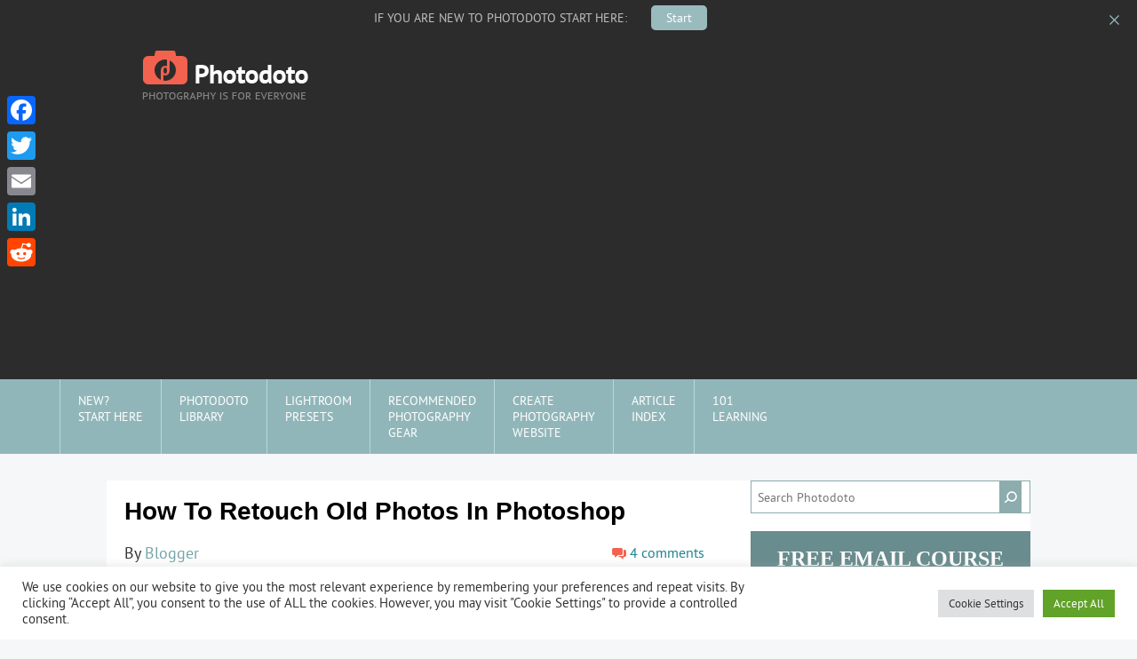

--- FILE ---
content_type: text/html; charset=UTF-8
request_url: https://www.photodoto.com/retouch-old-photos-photoshop/
body_size: 35228
content:
<!DOCTYPE html><html lang="en-US" prefix="og: https://ogp.me/ns#"><head><meta charset="UTF-8"/>
<script>var __ezHttpConsent={setByCat:function(src,tagType,attributes,category,force,customSetScriptFn=null){var setScript=function(){if(force||window.ezTcfConsent[category]){if(typeof customSetScriptFn==='function'){customSetScriptFn();}else{var scriptElement=document.createElement(tagType);scriptElement.src=src;attributes.forEach(function(attr){for(var key in attr){if(attr.hasOwnProperty(key)){scriptElement.setAttribute(key,attr[key]);}}});var firstScript=document.getElementsByTagName(tagType)[0];firstScript.parentNode.insertBefore(scriptElement,firstScript);}}};if(force||(window.ezTcfConsent&&window.ezTcfConsent.loaded)){setScript();}else if(typeof getEzConsentData==="function"){getEzConsentData().then(function(ezTcfConsent){if(ezTcfConsent&&ezTcfConsent.loaded){setScript();}else{console.error("cannot get ez consent data");force=true;setScript();}});}else{force=true;setScript();console.error("getEzConsentData is not a function");}},};</script>
<script>var ezTcfConsent=window.ezTcfConsent?window.ezTcfConsent:{loaded:false,store_info:false,develop_and_improve_services:false,measure_ad_performance:false,measure_content_performance:false,select_basic_ads:false,create_ad_profile:false,select_personalized_ads:false,create_content_profile:false,select_personalized_content:false,understand_audiences:false,use_limited_data_to_select_content:false,};function getEzConsentData(){return new Promise(function(resolve){document.addEventListener("ezConsentEvent",function(event){var ezTcfConsent=event.detail.ezTcfConsent;resolve(ezTcfConsent);});});}</script>
<script>if(typeof _setEzCookies!=='function'){function _setEzCookies(ezConsentData){var cookies=window.ezCookieQueue;for(var i=0;i<cookies.length;i++){var cookie=cookies[i];if(ezConsentData&&ezConsentData.loaded&&ezConsentData[cookie.tcfCategory]){document.cookie=cookie.name+"="+cookie.value;}}}}
window.ezCookieQueue=window.ezCookieQueue||[];if(typeof addEzCookies!=='function'){function addEzCookies(arr){window.ezCookieQueue=[...window.ezCookieQueue,...arr];}}
addEzCookies([{name:"ezoab_125134",value:"mod3-c; Path=/; Domain=photodoto.com; Max-Age=7200",tcfCategory:"store_info",isEzoic:"true",},{name:"ezosuibasgeneris-1",value:"3278da4e-3085-4fef-454f-2bd974cdbc36; Path=/; Domain=photodoto.com; Expires=Fri, 22 Jan 2027 09:56:12 UTC; Secure; SameSite=None",tcfCategory:"understand_audiences",isEzoic:"true",}]);if(window.ezTcfConsent&&window.ezTcfConsent.loaded){_setEzCookies(window.ezTcfConsent);}else if(typeof getEzConsentData==="function"){getEzConsentData().then(function(ezTcfConsent){if(ezTcfConsent&&ezTcfConsent.loaded){_setEzCookies(window.ezTcfConsent);}else{console.error("cannot get ez consent data");_setEzCookies(window.ezTcfConsent);}});}else{console.error("getEzConsentData is not a function");_setEzCookies(window.ezTcfConsent);}</script><script type="text/javascript" data-ezscrex='false' data-cfasync='false'>window._ezaq = Object.assign({"edge_cache_status":11,"edge_response_time":299,"url":"https://www.photodoto.com/retouch-old-photos-photoshop/"}, typeof window._ezaq !== "undefined" ? window._ezaq : {});</script><script type="text/javascript" data-ezscrex='false' data-cfasync='false'>window._ezaq = Object.assign({"ab_test_id":"mod3-c"}, typeof window._ezaq !== "undefined" ? window._ezaq : {});window.__ez=window.__ez||{};window.__ez.tf={};</script><script type="text/javascript" data-ezscrex='false' data-cfasync='false'>window.ezDisableAds = true;</script>
<script data-ezscrex='false' data-cfasync='false' data-pagespeed-no-defer>var __ez=__ez||{};__ez.stms=Date.now();__ez.evt={};__ez.script={};__ez.ck=__ez.ck||{};__ez.template={};__ez.template.isOrig=true;__ez.queue=__ez.queue||function(){var e=0,i=0,t=[],n=!1,o=[],r=[],s=!0,a=function(e,i,n,o,r,s,a){var l=arguments.length>7&&void 0!==arguments[7]?arguments[7]:window,d=this;this.name=e,this.funcName=i,this.parameters=null===n?null:w(n)?n:[n],this.isBlock=o,this.blockedBy=r,this.deleteWhenComplete=s,this.isError=!1,this.isComplete=!1,this.isInitialized=!1,this.proceedIfError=a,this.fWindow=l,this.isTimeDelay=!1,this.process=function(){f("... func = "+e),d.isInitialized=!0,d.isComplete=!0,f("... func.apply: "+e);var i=d.funcName.split("."),n=null,o=this.fWindow||window;i.length>3||(n=3===i.length?o[i[0]][i[1]][i[2]]:2===i.length?o[i[0]][i[1]]:o[d.funcName]),null!=n&&n.apply(null,this.parameters),!0===d.deleteWhenComplete&&delete t[e],!0===d.isBlock&&(f("----- F'D: "+d.name),m())}},l=function(e,i,t,n,o,r,s){var a=arguments.length>7&&void 0!==arguments[7]?arguments[7]:window,l=this;this.name=e,this.path=i,this.async=o,this.defer=r,this.isBlock=t,this.blockedBy=n,this.isInitialized=!1,this.isError=!1,this.isComplete=!1,this.proceedIfError=s,this.fWindow=a,this.isTimeDelay=!1,this.isPath=function(e){return"/"===e[0]&&"/"!==e[1]},this.getSrc=function(e){return void 0!==window.__ezScriptHost&&this.isPath(e)&&"banger.js"!==this.name?window.__ezScriptHost+e:e},this.process=function(){l.isInitialized=!0,f("... file = "+e);var i=this.fWindow?this.fWindow.document:document,t=i.createElement("script");t.src=this.getSrc(this.path),!0===o?t.async=!0:!0===r&&(t.defer=!0),t.onerror=function(){var e={url:window.location.href,name:l.name,path:l.path,user_agent:window.navigator.userAgent};"undefined"!=typeof _ezaq&&(e.pageview_id=_ezaq.page_view_id);var i=encodeURIComponent(JSON.stringify(e)),t=new XMLHttpRequest;t.open("GET","//g.ezoic.net/ezqlog?d="+i,!0),t.send(),f("----- ERR'D: "+l.name),l.isError=!0,!0===l.isBlock&&m()},t.onreadystatechange=t.onload=function(){var e=t.readyState;f("----- F'D: "+l.name),e&&!/loaded|complete/.test(e)||(l.isComplete=!0,!0===l.isBlock&&m())},i.getElementsByTagName("head")[0].appendChild(t)}},d=function(e,i){this.name=e,this.path="",this.async=!1,this.defer=!1,this.isBlock=!1,this.blockedBy=[],this.isInitialized=!0,this.isError=!1,this.isComplete=i,this.proceedIfError=!1,this.isTimeDelay=!1,this.process=function(){}};function c(e,i,n,s,a,d,c,u,f){var m=new l(e,i,n,s,a,d,c,f);!0===u?o[e]=m:r[e]=m,t[e]=m,h(m)}function h(e){!0!==u(e)&&0!=s&&e.process()}function u(e){if(!0===e.isTimeDelay&&!1===n)return f(e.name+" blocked = TIME DELAY!"),!0;if(w(e.blockedBy))for(var i=0;i<e.blockedBy.length;i++){var o=e.blockedBy[i];if(!1===t.hasOwnProperty(o))return f(e.name+" blocked = "+o),!0;if(!0===e.proceedIfError&&!0===t[o].isError)return!1;if(!1===t[o].isComplete)return f(e.name+" blocked = "+o),!0}return!1}function f(e){var i=window.location.href,t=new RegExp("[?&]ezq=([^&#]*)","i").exec(i);"1"===(t?t[1]:null)&&console.debug(e)}function m(){++e>200||(f("let's go"),p(o),p(r))}function p(e){for(var i in e)if(!1!==e.hasOwnProperty(i)){var t=e[i];!0===t.isComplete||u(t)||!0===t.isInitialized||!0===t.isError?!0===t.isError?f(t.name+": error"):!0===t.isComplete?f(t.name+": complete already"):!0===t.isInitialized&&f(t.name+": initialized already"):t.process()}}function w(e){return"[object Array]"==Object.prototype.toString.call(e)}return window.addEventListener("load",(function(){setTimeout((function(){n=!0,f("TDELAY -----"),m()}),5e3)}),!1),{addFile:c,addFileOnce:function(e,i,n,o,r,s,a,l,d){t[e]||c(e,i,n,o,r,s,a,l,d)},addDelayFile:function(e,i){var n=new l(e,i,!1,[],!1,!1,!0);n.isTimeDelay=!0,f(e+" ...  FILE! TDELAY"),r[e]=n,t[e]=n,h(n)},addFunc:function(e,n,s,l,d,c,u,f,m,p){!0===c&&(e=e+"_"+i++);var w=new a(e,n,s,l,d,u,f,p);!0===m?o[e]=w:r[e]=w,t[e]=w,h(w)},addDelayFunc:function(e,i,n){var o=new a(e,i,n,!1,[],!0,!0);o.isTimeDelay=!0,f(e+" ...  FUNCTION! TDELAY"),r[e]=o,t[e]=o,h(o)},items:t,processAll:m,setallowLoad:function(e){s=e},markLoaded:function(e){if(e&&0!==e.length){if(e in t){var i=t[e];!0===i.isComplete?f(i.name+" "+e+": error loaded duplicate"):(i.isComplete=!0,i.isInitialized=!0)}else t[e]=new d(e,!0);f("markLoaded dummyfile: "+t[e].name)}},logWhatsBlocked:function(){for(var e in t)!1!==t.hasOwnProperty(e)&&u(t[e])}}}();__ez.evt.add=function(e,t,n){e.addEventListener?e.addEventListener(t,n,!1):e.attachEvent?e.attachEvent("on"+t,n):e["on"+t]=n()},__ez.evt.remove=function(e,t,n){e.removeEventListener?e.removeEventListener(t,n,!1):e.detachEvent?e.detachEvent("on"+t,n):delete e["on"+t]};__ez.script.add=function(e){var t=document.createElement("script");t.src=e,t.async=!0,t.type="text/javascript",document.getElementsByTagName("head")[0].appendChild(t)};__ez.dot=__ez.dot||{};__ez.queue.addFileOnce('/detroitchicago/boise.js', '/detroitchicago/boise.js?gcb=195-4&cb=5', true, [], true, false, true, false);__ez.queue.addFileOnce('/parsonsmaize/abilene.js', '/parsonsmaize/abilene.js?gcb=195-4&cb=e80eca0cdb', true, [], true, false, true, false);__ez.queue.addFileOnce('/parsonsmaize/mulvane.js', '/parsonsmaize/mulvane.js?gcb=195-4&cb=e75e48eec0', true, ['/parsonsmaize/abilene.js'], true, false, true, false);__ez.queue.addFileOnce('/detroitchicago/birmingham.js', '/detroitchicago/birmingham.js?gcb=195-4&cb=539c47377c', true, ['/parsonsmaize/abilene.js'], true, false, true, false);</script>
<script data-ezscrex="false" type="text/javascript" data-cfasync="false">window._ezaq = Object.assign({"ad_cache_level":0,"adpicker_placement_cnt":0,"ai_placeholder_cache_level":0,"ai_placeholder_placement_cnt":-1,"article_category":"03-post-production","author":"Blogger","domain":"photodoto.com","domain_id":125134,"ezcache_level":0,"ezcache_skip_code":14,"has_bad_image":0,"has_bad_words":0,"is_sitespeed":0,"lt_cache_level":0,"publish_date":"2017-09-14","response_size":134490,"response_size_orig":128732,"response_time_orig":279,"template_id":5,"url":"https://www.photodoto.com/retouch-old-photos-photoshop/","word_count":0,"worst_bad_word_level":0}, typeof window._ezaq !== "undefined" ? window._ezaq : {});__ez.queue.markLoaded('ezaqBaseReady');</script>
<script type='text/javascript' data-ezscrex='false' data-cfasync='false'>
window.ezAnalyticsStatic = true;

function analyticsAddScript(script) {
	var ezDynamic = document.createElement('script');
	ezDynamic.type = 'text/javascript';
	ezDynamic.innerHTML = script;
	document.head.appendChild(ezDynamic);
}
function getCookiesWithPrefix() {
    var allCookies = document.cookie.split(';');
    var cookiesWithPrefix = {};

    for (var i = 0; i < allCookies.length; i++) {
        var cookie = allCookies[i].trim();

        for (var j = 0; j < arguments.length; j++) {
            var prefix = arguments[j];
            if (cookie.indexOf(prefix) === 0) {
                var cookieParts = cookie.split('=');
                var cookieName = cookieParts[0];
                var cookieValue = cookieParts.slice(1).join('=');
                cookiesWithPrefix[cookieName] = decodeURIComponent(cookieValue);
                break; // Once matched, no need to check other prefixes
            }
        }
    }

    return cookiesWithPrefix;
}
function productAnalytics() {
	var d = {"pr":[6],"omd5":"ebe3604534597cf278252feae15a8cb6","nar":"risk score"};
	d.u = _ezaq.url;
	d.p = _ezaq.page_view_id;
	d.v = _ezaq.visit_uuid;
	d.ab = _ezaq.ab_test_id;
	d.e = JSON.stringify(_ezaq);
	d.ref = document.referrer;
	d.c = getCookiesWithPrefix('active_template', 'ez', 'lp_');
	if(typeof ez_utmParams !== 'undefined') {
		d.utm = ez_utmParams;
	}

	var dataText = JSON.stringify(d);
	var xhr = new XMLHttpRequest();
	xhr.open('POST','/ezais/analytics?cb=1', true);
	xhr.onload = function () {
		if (xhr.status!=200) {
            return;
		}

        if(document.readyState !== 'loading') {
            analyticsAddScript(xhr.response);
            return;
        }

        var eventFunc = function() {
            if(document.readyState === 'loading') {
                return;
            }
            document.removeEventListener('readystatechange', eventFunc, false);
            analyticsAddScript(xhr.response);
        };

        document.addEventListener('readystatechange', eventFunc, false);
	};
	xhr.setRequestHeader('Content-Type','text/plain');
	xhr.send(dataText);
}
__ez.queue.addFunc("productAnalytics", "productAnalytics", null, true, ['ezaqBaseReady'], false, false, false, true);
</script><base href="https://www.photodoto.com/retouch-old-photos-photoshop/"/>
	
	<meta name="viewport" content="width=device-width, initial-scale=1"/>
	
<script>
var scrollpos = window.scrollY;
var header = document.getElementById("frmstick");

function add_class_on_scroll() {
    header.classList.add("fade-in");
}

function remove_class_on_scroll() {
    header.classList.remove("fade-in");
}

window.addEventListener('scroll', function(){ 
    //Here you forgot to update the value
    scrollpos = window.scrollY;

    if(scrollpos > 600){
        add_class_on_scroll();
    }
    else {
        remove_class_on_scroll();
    }
    console.log(scrollpos);
});
</script>	

	
<!-- Search Engine Optimization by Rank Math PRO - https://rankmath.com/ -->
<title>How To Retouch Old Photos In Photoshop - Photodoto</title>
<meta name="robots" content="follow, index, max-snippet:-1, max-video-preview:-1, max-image-preview:large"/>
<link rel="canonical" href="https://www.photodoto.com/retouch-old-photos-photoshop/"/>
<meta property="og:locale" content="en_US"/>
<meta property="og:type" content="article"/>
<meta property="og:title" content="How To Retouch Old Photos In Photoshop - Photodoto"/>
<meta property="og:description" content="&lt;p&gt;Family photos can be incredibly precious keepsakes. Most of us have in our possession old pictures of our parents, our grandparents, or ourselves, but unfortunately, as a result of time and poor protection, these photos often become scratched or torn, or lose their original spark.&lt;/p&gt;&lt;!-- Ezoic - wp_under_page_title - under_page_title --&gt;&lt;div id=&#34;ezoic-pub-ad-placeholder-175&#34;  data-inserter-version=&#34;2&#34;&gt;&lt;/div&gt;&lt;!-- End Ezoic - wp_under_page_title - under_page_title --&gt;
&lt;p&gt;&lt;a href=&#34;https://www.photodoto.com/wp-content/uploads/2017/09/front.jpg&#34;&gt;&lt;img fetchpriority=&#34;high&#34; decoding=&#34;async&#34; class=&#34;aligncenter wp-image-28942 size-full&#34; title=&#34;retouch old photos-front&#34; src=&#34;https://www.photodoto.com/wp-content/uploads/2017/09/front.jpg&#34; alt=&#34;retouch old photos-front&#34; width=&#34;600&#34; height=&#34;315&#34; /&gt;&lt;/a&gt;Thanks to Photoshop, we can easily restore our old photos in a fun and creative way.&lt;/p&gt;
&lt;p&gt;&lt;span id=&#34;more-28938&#34;&gt;&lt;/span&gt;&lt;/p&gt;
&lt;p&gt;&lt;a href=&#34;https://www.amazon.com/gp/product/B01CUQ10GY/ref=as_li_ss_tl?ie=UTF8&amp;linkCode=ll1&amp;tag=httpwwwpho006-20&amp;linkId=f1c0562c6610e0c7eb4f2540d46cfd53&#34; target=&#34;_blank&#34; rel=&#34;noopener noreferrer&#34;&gt;Photoshop&lt;/a&gt; suites have some incredible tools that can take an old, beaten-down photo from this:&lt;/p&gt;&lt;!-- Ezoic - wp_under_first_paragraph - under_first_paragraph --&gt;&lt;div id=&#34;ezoic-pub-ad-placeholder-183&#34;  data-inserter-version=&#34;2&#34;&gt;&lt;/div&gt;&lt;!-- End Ezoic - wp_under_first_paragraph - under_first_paragraph --&gt;
&lt;p&gt;&lt;a href=&#34;https://www.photodoto.com/wp-content/uploads/2017/09/1.-before.jpg&#34; target=&#34;_blank&#34; rel=&#34;noopener noreferrer&#34;&gt;&lt;img decoding=&#34;async&#34; class=&#34;aligncenter wp-image-28944&#34; src=&#34;https://www.photodoto.com/wp-content/uploads/2017/09/1.-before-349x500.jpg&#34; alt=&#34;retouch old photos- before&#34; width=&#34;419&#34; height=&#34;600&#34; /&gt;&lt;/a&gt;&lt;/p&gt;
&lt;p&gt;to this:&lt;/p&gt;
&lt;h6 style=&#34;text-align: center;&#34;&gt;&lt;a href=&#34;https://www.photodoto.com/wp-content/uploads/2017/09/2.-after.jpg&#34; target=&#34;_blank&#34; rel=&#34;noopener noreferrer&#34;&gt;&lt;img decoding=&#34;async&#34; class=&#34;aligncenter wp-image-28946&#34; src=&#34;https://www.photodoto.com/wp-content/uploads/2017/09/2.-after-336x500.jpg&#34; alt=&#34;retouch old photos- after&#34; width=&#34;403&#34; height=&#34;600&#34; /&gt;&lt;/a&gt;&lt;/h6&gt;
&lt;h6 style=&#34;text-align: center;&#34;&gt;Image courtesy of Anna Kelaidi&lt;/h6&gt;
&lt;p&gt;What are these tools?&lt;/p&gt;
&lt;p&gt;The Photoshop retouching tools we’re going to use in this tutorial include the following: the &lt;strong&gt;&lt;em&gt;Spot Healing Brush&lt;/em&gt;&lt;/strong&gt; tool, the &lt;strong&gt;&lt;em&gt;Patch&lt;/em&gt;&lt;/strong&gt; tool, the &lt;strong&gt;&lt;em&gt;Clone Stamp&lt;/em&gt;&lt;/strong&gt; tool, the &lt;strong&gt;&lt;em&gt;Gaussian Blur&lt;/em&gt;&lt;/strong&gt; filter, and of course, the help of the &lt;strong&gt;&lt;em&gt;Channels Panel&lt;/em&gt;&lt;/strong&gt;.&lt;/p&gt;
&lt;p&gt;So let’s open our workspace and get started.&lt;/p&gt;
&lt;h2&gt;&lt;strong&gt;Scan the photograph&lt;/strong&gt;&lt;/h2&gt;
&lt;p&gt;Once you choose the photo you want to restore,&lt;/p&gt;… &lt;a class=&#34;more-link&#34; href=&#34;https://www.photodoto.com/retouch-old-photos-photoshop/&#34;&gt;Continue reading &lt;span class=&#34;screen-reader-text&#34;&gt;How To Retouch Old Photos In Photoshop&lt;/span&gt;&lt;/a&gt;"/>
<meta property="og:url" content="https://www.photodoto.com/retouch-old-photos-photoshop/"/>
<meta property="og:site_name" content="Photodoto"/>
<meta property="article:publisher" content="https://www.facebook.com/photodoto/"/>
<meta property="article:tag" content="old photo"/>
<meta property="article:tag" content="photoshop"/>
<meta property="article:tag" content="retouching"/>
<meta property="article:section" content="Post Production"/>
<meta property="og:image" content="https://www.photodoto.com/wp-content/uploads/2017/09/front.jpg"/>
<meta property="og:image:secure_url" content="https://www.photodoto.com/wp-content/uploads/2017/09/front.jpg"/>
<meta property="og:image:width" content="600"/>
<meta property="og:image:height" content="315"/>
<meta property="og:image:alt" content="retouch old photos"/>
<meta property="og:image:type" content="image/jpeg"/>
<meta property="article:published_time" content="2017-09-14T21:55:03+00:00"/>
<meta name="twitter:card" content="summary_large_image"/>
<meta name="twitter:title" content="How To Retouch Old Photos In Photoshop - Photodoto"/>
<meta name="twitter:description" content="&lt;p&gt;Family photos can be incredibly precious keepsakes. Most of us have in our possession old pictures of our parents, our grandparents, or ourselves, but unfortunately, as a result of time and poor protection, these photos often become scratched or torn, or lose their original spark.&lt;/p&gt;&lt;!-- Ezoic - wp_under_page_title - under_page_title --&gt;&lt;div id=&#34;ezoic-pub-ad-placeholder-175&#34;  data-inserter-version=&#34;2&#34;&gt;&lt;/div&gt;&lt;!-- End Ezoic - wp_under_page_title - under_page_title --&gt;
&lt;p&gt;&lt;a href=&#34;https://www.photodoto.com/wp-content/uploads/2017/09/front.jpg&#34;&gt;&lt;img decoding=&#34;async&#34; class=&#34;aligncenter wp-image-28942 size-full&#34; title=&#34;retouch old photos-front&#34; src=&#34;https://www.photodoto.com/wp-content/uploads/2017/09/front.jpg&#34; alt=&#34;retouch old photos-front&#34; width=&#34;600&#34; height=&#34;315&#34; /&gt;&lt;/a&gt;Thanks to Photoshop, we can easily restore our old photos in a fun and creative way.&lt;/p&gt;
&lt;p&gt;&lt;span id=&#34;more-28938&#34;&gt;&lt;/span&gt;&lt;/p&gt;
&lt;p&gt;&lt;a href=&#34;https://www.amazon.com/gp/product/B01CUQ10GY/ref=as_li_ss_tl?ie=UTF8&amp;linkCode=ll1&amp;tag=httpwwwpho006-20&amp;linkId=f1c0562c6610e0c7eb4f2540d46cfd53&#34; target=&#34;_blank&#34; rel=&#34;noopener noreferrer&#34;&gt;Photoshop&lt;/a&gt; suites have some incredible tools that can take an old, beaten-down photo from this:&lt;/p&gt;&lt;!-- Ezoic - wp_under_first_paragraph - under_first_paragraph --&gt;&lt;div id=&#34;ezoic-pub-ad-placeholder-183&#34;  data-inserter-version=&#34;2&#34;&gt;&lt;/div&gt;&lt;!-- End Ezoic - wp_under_first_paragraph - under_first_paragraph --&gt;
&lt;p&gt;&lt;a href=&#34;https://www.photodoto.com/wp-content/uploads/2017/09/1.-before.jpg&#34; target=&#34;_blank&#34; rel=&#34;noopener noreferrer&#34;&gt;&lt;img decoding=&#34;async&#34; class=&#34;aligncenter wp-image-28944&#34; src=&#34;https://www.photodoto.com/wp-content/uploads/2017/09/1.-before-349x500.jpg&#34; alt=&#34;retouch old photos- before&#34; width=&#34;419&#34; height=&#34;600&#34; /&gt;&lt;/a&gt;&lt;/p&gt;
&lt;p&gt;to this:&lt;/p&gt;
&lt;h6 style=&#34;text-align: center;&#34;&gt;&lt;a href=&#34;https://www.photodoto.com/wp-content/uploads/2017/09/2.-after.jpg&#34; target=&#34;_blank&#34; rel=&#34;noopener noreferrer&#34;&gt;&lt;img decoding=&#34;async&#34; class=&#34;aligncenter wp-image-28946&#34; src=&#34;https://www.photodoto.com/wp-content/uploads/2017/09/2.-after-336x500.jpg&#34; alt=&#34;retouch old photos- after&#34; width=&#34;403&#34; height=&#34;600&#34; /&gt;&lt;/a&gt;&lt;/h6&gt;
&lt;h6 style=&#34;text-align: center;&#34;&gt;Image courtesy of Anna Kelaidi&lt;/h6&gt;
&lt;p&gt;What are these tools?&lt;/p&gt;
&lt;p&gt;The Photoshop retouching tools we’re going to use in this tutorial include the following: the &lt;strong&gt;&lt;em&gt;Spot Healing Brush&lt;/em&gt;&lt;/strong&gt; tool, the &lt;strong&gt;&lt;em&gt;Patch&lt;/em&gt;&lt;/strong&gt; tool, the &lt;strong&gt;&lt;em&gt;Clone Stamp&lt;/em&gt;&lt;/strong&gt; tool, the &lt;strong&gt;&lt;em&gt;Gaussian Blur&lt;/em&gt;&lt;/strong&gt; filter, and of course, the help of the &lt;strong&gt;&lt;em&gt;Channels Panel&lt;/em&gt;&lt;/strong&gt;.&lt;/p&gt;
&lt;p&gt;So let’s open our workspace and get started.&lt;/p&gt;
&lt;h2&gt;&lt;strong&gt;Scan the photograph&lt;/strong&gt;&lt;/h2&gt;
&lt;p&gt;Once you choose the photo you want to restore,&lt;/p&gt;… &lt;a class=&#34;more-link&#34; href=&#34;https://www.photodoto.com/retouch-old-photos-photoshop/&#34;&gt;Continue reading &lt;span class=&#34;screen-reader-text&#34;&gt;How To Retouch Old Photos In Photoshop&lt;/span&gt;&lt;/a&gt;"/>
<meta name="twitter:image" content="https://www.photodoto.com/wp-content/uploads/2017/09/front.jpg"/>
<meta name="twitter:label1" content="Written by"/>
<meta name="twitter:data1" content="Blogger"/>
<meta name="twitter:label2" content="Time to read"/>
<meta name="twitter:data2" content="11 minutes"/>
<script type="application/ld+json" class="rank-math-schema-pro">{"@context":"https://schema.org","@graph":[{"@type":["Person","Organization"],"@id":"https://www.photodoto.com/#person","name":"Photodoto","sameAs":["https://www.facebook.com/photodoto/"],"logo":{"@type":"ImageObject","@id":"https://www.photodoto.com/#logo","url":"https://www.photodoto.com/wp-content/uploads/2021/11/logo.png","contentUrl":"https://www.photodoto.com/wp-content/uploads/2021/11/logo.png","caption":"Photodoto","inLanguage":"en-US","width":"187","height":"55"},"image":{"@type":"ImageObject","@id":"https://www.photodoto.com/#logo","url":"https://www.photodoto.com/wp-content/uploads/2021/11/logo.png","contentUrl":"https://www.photodoto.com/wp-content/uploads/2021/11/logo.png","caption":"Photodoto","inLanguage":"en-US","width":"187","height":"55"}},{"@type":"WebSite","@id":"https://www.photodoto.com/#website","url":"https://www.photodoto.com","name":"Photodoto","publisher":{"@id":"https://www.photodoto.com/#person"},"inLanguage":"en-US"},{"@type":"WebPage","@id":"https://www.photodoto.com/retouch-old-photos-photoshop/#webpage","url":"https://www.photodoto.com/retouch-old-photos-photoshop/","name":"How To Retouch Old Photos In Photoshop - Photodoto","datePublished":"2017-09-14T21:55:03+00:00","dateModified":"2017-09-14T21:55:03+00:00","isPartOf":{"@id":"https://www.photodoto.com/#website"},"inLanguage":"en-US"},{"@type":"Person","@id":"https://www.photodoto.com/author/guestblogger/","name":"Blogger","url":"https://www.photodoto.com/author/guestblogger/","image":{"@type":"ImageObject","@id":"https://secure.gravatar.com/avatar/508be7a1ac1f554ff69b7eef228072ae8e9cdd4e385bf2e550a75b302ecdad61?s=96&amp;d=mm&amp;r=g","url":"https://secure.gravatar.com/avatar/508be7a1ac1f554ff69b7eef228072ae8e9cdd4e385bf2e550a75b302ecdad61?s=96&amp;d=mm&amp;r=g","caption":"Blogger","inLanguage":"en-US"}},{"@type":"BlogPosting","headline":"How To Retouch Old Photos In Photoshop - Photodoto","keywords":"retouch old photos","datePublished":"2017-09-14T21:55:03+00:00","dateModified":"2017-09-14T21:55:03+00:00","author":{"@id":"https://www.photodoto.com/author/guestblogger/","name":"Blogger"},"publisher":{"@id":"https://www.photodoto.com/#person"},"description":"Family photos can be incredibly precious keepsakes. Most of us have in our possession old pictures of our parents, our grandparents, or ourselves, but unfortunately, as a result of time and poor protection, these photos often become scratched or torn, or lose their original spark.","name":"How To Retouch Old Photos In Photoshop - Photodoto","@id":"https://www.photodoto.com/retouch-old-photos-photoshop/#richSnippet","isPartOf":{"@id":"https://www.photodoto.com/retouch-old-photos-photoshop/#webpage"},"inLanguage":"en-US","mainEntityOfPage":{"@id":"https://www.photodoto.com/retouch-old-photos-photoshop/#webpage"}}]}</script>
<!-- /Rank Math WordPress SEO plugin -->

<link rel="dns-prefetch" href="//static.addtoany.com"/>
<link rel="dns-prefetch" href="//www.photodoto.com"/>
<link rel="dns-prefetch" href="//use.fontawesome.com"/>
<link rel="alternate" title="oEmbed (JSON)" type="application/json+oembed" href="https://www.photodoto.com/wp-json/oembed/1.0/embed?url=https%3A%2F%2Fwww.photodoto.com%2Fretouch-old-photos-photoshop%2F"/>
<link rel="alternate" title="oEmbed (XML)" type="text/xml+oembed" href="https://www.photodoto.com/wp-json/oembed/1.0/embed?url=https%3A%2F%2Fwww.photodoto.com%2Fretouch-old-photos-photoshop%2F&amp;format=xml"/>
<style id="wp-img-auto-sizes-contain-inline-css">
img:is([sizes=auto i],[sizes^="auto," i]){contain-intrinsic-size:3000px 1500px}
/*# sourceURL=wp-img-auto-sizes-contain-inline-css */
</style>
<style id="wp-emoji-styles-inline-css">

	img.wp-smiley, img.emoji {
		display: inline !important;
		border: none !important;
		box-shadow: none !important;
		height: 1em !important;
		width: 1em !important;
		margin: 0 0.07em !important;
		vertical-align: -0.1em !important;
		background: none !important;
		padding: 0 !important;
	}
/*# sourceURL=wp-emoji-styles-inline-css */
</style>
<style id="classic-theme-styles-inline-css">
/*! This file is auto-generated */
.wp-block-button__link{color:#fff;background-color:#32373c;border-radius:9999px;box-shadow:none;text-decoration:none;padding:calc(.667em + 2px) calc(1.333em + 2px);font-size:1.125em}.wp-block-file__button{background:#32373c;color:#fff;text-decoration:none}
/*# sourceURL=/wp-includes/css/classic-themes.min.css */
</style>
<link rel="stylesheet" id="twenty-twenty-one-custom-color-overrides-css" href="https://www.photodoto.com/wp-content/themes/twentytwentyone/assets/css/custom-color-overrides.css?ver=1.0.0" media="all"/>
<style id="twenty-twenty-one-custom-color-overrides-inline-css">
:root .editor-styles-wrapper{--global--color-background: #f6f7f8;--global--color-primary: #000;--global--color-secondary: #000;--button--color-background: #000;--button--color-text-hover: #000;}
/*# sourceURL=twenty-twenty-one-custom-color-overrides-inline-css */
</style>
<link rel="stylesheet" id="cookie-law-info-css" href="https://www.photodoto.com/wp-content/plugins/cookie-law-info/legacy/public/css/cookie-law-info-public.css?ver=3.3.9.1" media="all"/>
<link rel="stylesheet" id="cookie-law-info-gdpr-css" href="https://www.photodoto.com/wp-content/plugins/cookie-law-info/legacy/public/css/cookie-law-info-gdpr.css?ver=3.3.9.1" media="all"/>
<link rel="stylesheet" id="rt-fontawsome-css" href="https://www.photodoto.com/wp-content/plugins/the-post-grid/assets/vendor/font-awesome/css/font-awesome.min.css?ver=7.8.8" media="all"/>
<link rel="stylesheet" id="rt-tpg-css" href="https://www.photodoto.com/wp-content/plugins/the-post-grid/assets/css/thepostgrid.min.css?ver=7.8.8" media="all"/>
<link rel="stylesheet" id="wp-date-remover-css" href="https://www.photodoto.com/wp-content/plugins/wp-date-remover/public/css/wp-date-remover-public.css?ver=1.0.0" media="all"/>
<link rel="stylesheet" id="bootstrap-css-css" href="https://www.photodoto.com/wp-content/themes/twenty-twenty-one-child/bootstrap/css/bootstrap.min.css" media="all"/>
<link rel="stylesheet" id="crunchify-font-awesome-css" href="https://use.fontawesome.com/releases/v5.15.4/css/all.css?ver=6.9" media="all"/>
<link rel="stylesheet" id="twenty-twenty-one-style-css" href="https://www.photodoto.com/wp-content/themes/twentytwentyone/style.css?ver=1.0.0" media="all"/>
<style id="twenty-twenty-one-style-inline-css">
:root{--global--color-background: #f6f7f8;--global--color-primary: #000;--global--color-secondary: #000;--button--color-background: #000;--button--color-text-hover: #000;}
/*# sourceURL=twenty-twenty-one-style-inline-css */
</style>
<link rel="stylesheet" id="twenty-twenty-one-print-style-css" href="https://www.photodoto.com/wp-content/themes/twentytwentyone/assets/css/print.css?ver=1.0.0" media="print"/>
<link rel="stylesheet" id="addtoany-css" href="https://www.photodoto.com/wp-content/plugins/add-to-any/addtoany.min.css?ver=1.16" media="all"/>
<link rel="stylesheet" id="__EPYT__style-css" href="https://www.photodoto.com/wp-content/plugins/youtube-embed-plus/styles/ytprefs.min.css?ver=14.2.4" media="all"/>
<style id="__EPYT__style-inline-css">

                .epyt-gallery-thumb {
                        width: 33.333%;
                }
                
/*# sourceURL=__EPYT__style-inline-css */
</style>
<script id="addtoany-core-js-before">
window.a2a_config=window.a2a_config||{};a2a_config.callbacks=[];a2a_config.overlays=[];a2a_config.templates={};

//# sourceURL=addtoany-core-js-before
</script>
<script defer="" src="https://static.addtoany.com/menu/page.js" id="addtoany-core-js"></script>
<script src="https://www.photodoto.com/wp-includes/js/jquery/jquery.min.js?ver=3.7.1" id="jquery-core-js"></script>
<script src="https://www.photodoto.com/wp-includes/js/jquery/jquery-migrate.min.js?ver=3.4.1" id="jquery-migrate-js"></script>
<script defer="" src="https://www.photodoto.com/wp-content/plugins/add-to-any/addtoany.min.js?ver=1.1" id="addtoany-jquery-js"></script>
<script id="cookie-law-info-js-extra">
var Cli_Data = {"nn_cookie_ids":[],"cookielist":[],"non_necessary_cookies":[],"ccpaEnabled":"","ccpaRegionBased":"","ccpaBarEnabled":"","strictlyEnabled":["necessary","obligatoire"],"ccpaType":"gdpr","js_blocking":"1","custom_integration":"","triggerDomRefresh":"","secure_cookies":""};
var cli_cookiebar_settings = {"animate_speed_hide":"500","animate_speed_show":"500","background":"#FFF","border":"#b1a6a6c2","border_on":"","button_1_button_colour":"#61a229","button_1_button_hover":"#4e8221","button_1_link_colour":"#fff","button_1_as_button":"1","button_1_new_win":"","button_2_button_colour":"#333","button_2_button_hover":"#292929","button_2_link_colour":"#444","button_2_as_button":"","button_2_hidebar":"","button_3_button_colour":"#dedfe0","button_3_button_hover":"#b2b2b3","button_3_link_colour":"#333333","button_3_as_button":"1","button_3_new_win":"","button_4_button_colour":"#dedfe0","button_4_button_hover":"#b2b2b3","button_4_link_colour":"#333333","button_4_as_button":"1","button_7_button_colour":"#61a229","button_7_button_hover":"#4e8221","button_7_link_colour":"#fff","button_7_as_button":"1","button_7_new_win":"","font_family":"inherit","header_fix":"","notify_animate_hide":"1","notify_animate_show":"","notify_div_id":"#cookie-law-info-bar","notify_position_horizontal":"right","notify_position_vertical":"bottom","scroll_close":"","scroll_close_reload":"","accept_close_reload":"","reject_close_reload":"","showagain_tab":"","showagain_background":"#fff","showagain_border":"#000","showagain_div_id":"#cookie-law-info-again","showagain_x_position":"100px","text":"#333333","show_once_yn":"","show_once":"10000","logging_on":"","as_popup":"","popup_overlay":"1","bar_heading_text":"","cookie_bar_as":"banner","popup_showagain_position":"bottom-right","widget_position":"left"};
var log_object = {"ajax_url":"https://www.photodoto.com/wp-admin/admin-ajax.php"};
//# sourceURL=cookie-law-info-js-extra
</script>
<script src="https://www.photodoto.com/wp-content/plugins/cookie-law-info/legacy/public/js/cookie-law-info-public.js?ver=3.3.9.1" id="cookie-law-info-js"></script>
<script src="https://www.photodoto.com/wp-content/plugins/wp-date-remover/public/js/wp-date-remover-public.js?ver=1.0.0" id="wp-date-remover-js"></script>
<script id="twenty-twenty-one-ie11-polyfills-js-after">
( Element.prototype.matches && Element.prototype.closest && window.NodeList && NodeList.prototype.forEach ) || document.write( '<script src="https://www.photodoto.com/wp-content/themes/twentytwentyone/assets/js/polyfills.js?ver=1.0.0"></scr' + 'ipt>' );
//# sourceURL=twenty-twenty-one-ie11-polyfills-js-after
</script>
<script src="https://www.photodoto.com/wp-content/themes/twentytwentyone/assets/js/primary-navigation.js?ver=1.0.0" id="twenty-twenty-one-primary-navigation-script-js" defer="" data-wp-strategy="defer"></script>
<script id="__ytprefs__-js-extra">
var _EPYT_ = {"ajaxurl":"https://www.photodoto.com/wp-admin/admin-ajax.php","security":"f579425c46","gallery_scrolloffset":"20","eppathtoscripts":"https://www.photodoto.com/wp-content/plugins/youtube-embed-plus/scripts/","eppath":"https://www.photodoto.com/wp-content/plugins/youtube-embed-plus/","epresponsiveselector":"[\"iframe.__youtube_prefs_widget__\"]","epdovol":"1","version":"14.2.4","evselector":"iframe.__youtube_prefs__[src], iframe[src*=\"youtube.com/embed/\"], iframe[src*=\"youtube-nocookie.com/embed/\"]","ajax_compat":"","maxres_facade":"eager","ytapi_load":"light","pause_others":"","stopMobileBuffer":"1","facade_mode":"","not_live_on_channel":""};
//# sourceURL=__ytprefs__-js-extra
</script>
<script src="https://www.photodoto.com/wp-content/plugins/youtube-embed-plus/scripts/ytprefs.min.js?ver=14.2.4" id="__ytprefs__-js"></script>
<link rel="https://api.w.org/" href="https://www.photodoto.com/wp-json/"/><link rel="alternate" title="JSON" type="application/json" href="https://www.photodoto.com/wp-json/wp/v2/posts/28938"/><!-- Global site tag (gtag.js) - Google Analytics -->
<script async="" src="https://www.googletagmanager.com/gtag/js?id=UA-31991115-1"></script>
<script>
  window.dataLayer = window.dataLayer || [];
  function gtag(){dataLayer.push(arguments);}
  gtag('js', new Date());

  gtag('config', 'UA-31991115-1');
</script>


<!-- Global site tag (gtag.js) - Google Analytics -->
<script async="" src="https://www.googletagmanager.com/gtag/js?id=G-1N4K9Y1KY8"></script>
<script>
  window.dataLayer = window.dataLayer || [];
  function gtag(){dataLayer.push(arguments);}
  gtag('js', new Date());

  gtag('config', 'G-1N4K9Y1KY8');
</script>		<script type="text/javascript" async="" defer="" data-pin-color="red" data-pin-hover="true" src="https://www.photodoto.com/wp-content/plugins/pinterest-pin-it-button-on-image-hover-and-post/js/pinit.js"></script>
		        <style>
            :root {
                --tpg-primary-color: #0d6efd;
                --tpg-secondary-color: #0654c4;
                --tpg-primary-light: #c4d0ff
            }

                        body .rt-tpg-container .rt-loading,
            body #bottom-script-loader .rt-ball-clip-rotate {
                color: #0367bf !important;
            }

                    </style>
		<link rel="pingback" href="https://www.photodoto.com/xmlrpc.php"/><style id="custom-background-css">
body.custom-background { background-color: #f6f7f8; }
</style>
			<style id="wp-custom-css">
			@font-face {font-family:'PT Sans';src: url('https://www.photodoto.com/wp-content/themes/twenty-twenty-one-child/fonts/ptsans-regular-webfont.woff2') format('woff2'),url('https://www.photodoto.com/wp-content/themes/twenty-twenty-one-child/fonts/ptsans-regular-webfont.woff') format('woff');font-weight: normal;font-style: normal;}

body{font-family:"Pt Sans", Helvetica, sans-serif;line-height:23px;color:#343433;font-weight:normal}
.post-thumbnail, .entry-content .wp-audio-shortcode, .entry-content > :not(.alignwide):not(.alignfull):not(.alignleft):not(.alignright):not(.wp-block-separator):not(.woocommerce), [class*="inner-container"] > :not(.entry-content):not(.alignwide):not(.alignfull):not(.alignleft):not(.alignright):not(.wp-block-separator):not(.woocommerce), .default-max-width{max-width:100%}
.entry-content{max-width:1040px;padding:20px;background:white}
.cat-post-cont .entry-content{padding:0}
.widget-area{grid-template-columns: repeat(1, 1fr);margin: 0 auto;padding: 30px 0 70px;}
.footer-txt{text-align:center;line-height:23px}
.site-footer{display:none}
.widget-area, .pagination, .comments-pagination, .post-navigation, .site-footer, .site-header, .alignwide, .wide-max-width{max-width:1040px}
.site-logo{text-align:left}
.wp-custom-logo .site-header{max-width:960px;padding:0}
.site-footer > *, .widget-area > *{margin:0}
.widget-area a,a{text-decoration:none}
.widget-area a:hover{text-decoration:underline}
.header-top{background:#2c2c2d}
.header-top p{text-align: center;font-size: 14px;line-height: 23px;font-weight: normal;color: #bebebe;}
.header-top p span.btn a{padding: 5px 17px 5px 17px;color: #FFF;font-size: 14px;background: #99bbbe;margin: 0 0 0 10px;border-radius:5px}
.custom-header{background:#2c2c2d}
.site-navig{background:#91b6b9}
.primary-navigation{max-width:1120px;margin:0 auto}
a:focus{text-decoration:none !important;background:inherit!important;}
.primary-navigation a:hover{text-decoration:none}
.has-background-white .site a:focus:not(.wp-block-button__link):not(.wp-block-file__button){color:inherit}
.primary-navigation a{font-size: 14px;line-height: 18px;color: white;font-weight: 400;font-family: 'PT Sans', sans-serif;text-transform: uppercase;padding: 15px 20px!important;border-left: 1px solid #b9d7d9;}
.primary-navigation a:link{color:white}
.primary-navigation a:hover{background:#729396}
li.current-menu-item > a{background:white;border-top:5px solid #f3624e}
.primary-navigation li.current-menu-item a:link{color:#333333;text-decoration:none}
.primary-navigation li.current-menu-item a:link:hover{background:white;text-decoration:none}
.widget-area ul.menu{/*display: inline-flex;*/}
.menu-footer-menu-container{text-align:center}
.widget-area li.menu-item a{font-size: 14px;line-height: 20px;padding: 0 10px;border-right: 1px solid #77a4a8;}
.widget-area a:link{color:#77a4a8}
.widget-area a:link:hover{color:#77a4a8}
.widget-area ul li{display:inline}
.row{margin:0}
.row>*{padding:0}
.rt-detail .entry-title{overflow: hidden;display: -webkit-box;-webkit-line-clamp: 4;-webkit-box-orient: vertical;margin:0!important;padding:0}
.sec-title{font-family: "Lato", sans-serif;line-height:1;margin: 0!important;padding:30px 0 0;}
.sec-title:before,.sec-title:after {content: "";width: 10%;height: 1px;background: #91b6b9;display: inline-block;vertical-align: middle;margin: 10px;}
.wp-block-columns .wp-block-column > *{margin-bottom:0}
.wp-block-buttons>.wp-block-button.hm-btn{width: 100%;text-align: center;}
.wp-block-buttons>.wp-block-button.hm-btn .wp-block-button__link{padding:12px 24px;text-transform: uppercase;font-size: 15px;font-family: "Lato", sans-serif;transition:ease-in-out 0.7s all;border:0}
.wp-block-columns .wp-block-column > .wp-block-buttons.alignfull{margin-top:0}
.wp-block-buttons>.wp-block-button.hm-btn .wp-block-button__link:hover{background:black!important;color:white!important}
.rt-img-responsive{width:100%;max-height:100px;min-height:100px}
.wp-block-search button.wp-block-search__button.has-icon{border: 0;background:#8cacae!important;color:white!important;padding:0}
.aside-col button.wp-block-search__button.has-icon{border: 0;background:#8cacae!important;color:white!important;padding:0}
.wp-block-search .wp-block-search__input{border:0;padding:5px;font-size:14px}
.aside-col .wp-block-search__input{border:0;padding:5px;font-size:14px;width:88%}
.wp-block-columns .wp-block-column > .search-aside{border:1px solid #8cacae;margin:30px 0 0}
.wp-block-search button.wp-block-search__button.has-icon svg{width:25px;height:35px}
:focus{outline:0!important;border:0!important}
.subscribe_form{margin-bottom: 20px;background-color: #fff;}
.subscribe_form__title{padding: 20px 10px;font-size:24px;background: #698c8e;text-align: center;font-family: 'Scolar Bold';font-weight: bold;text-transform: uppercase;color: #FFF;word-spacing: 5}
.subscribe_form__descr {border-left: 1px solid #d2eaea;border-right: 1px solid #d2eaea;height: 165px;background:url(/wp-content/uploads/2021/12/subscribe_form.png) no-repeat right bottom;}
.subscribe_form__descr article {padding: 45px 0px 0px 20px;color: #f3614d;font-family: 'Open Sans', sans-serif;text-transform: uppercase;font-size: 21px;letter-spacing: -1px;}
.subscribe_form__descr span {font-weight: 600;font-size:33px;display: inline-block;margin-bottom: 5px;letter-spacing: -1.5px;}
.subscribe_form__descr i {font-size: 27px;font-style: normal;display: inline-block;margin-bottom: 4px;}
.sidebar-form-custom {position: relative;background: #d2eaea;padding: 15px 20px 2px;color: #698c8e;font-size: 14px;line-height: 18px;margin: 0;}
.sidebar-form-custom {color: #698c8e;font-size: 14px;line-height: 18px;}
.sidebar-form-custom #mc4wp-form-1 .mc4wp-form-fields input{width: 100%;padding: 6px 10px;color: #acb4b5;background: #fff;border-radius: 5px;-moz-border-radius: 5px;-webkit-border-radius: 5px;height: inherit;border: none;font-size: 16px;margin: 15px auto 0 auto !important;}
.sidebar-form-custom #mc4wp-form-1 .mc4wp-form-fields input[type="submit"] {width: 100%;height: 48px;font-size: 24px;text-transform: uppercase;border: none;color: #fff !important;background: url(/wp-content/uploads/2021/12/sign.png) center top no-repeat !important;transition: none;font-family: 'Scolar Bold';font-weight: bold;text-shadow: 0px 1px #c93125;margin-top: 0 !important;background-size:cover}
.sidebar-form-custom label{font-size:14px;color: #698c8e;line-height: 18px;font-weight:normal;}
.sidebar-form-custom p{margin:0 0 25px 0}
.singular .entry-header{display:none}
.pg-title{color: #A5CACD;font-family: "PT Sans", Sans-serif;font-size: 84px;font-weight: 700;text-transform: uppercase;line-height: 92px;letter-spacing:-3px;text-align:center;border-bottom:1px solid #eaf1f2;}
.sub-title-txt{font-family:"PT Sans", Sans-serif;font-weight: 400;text-transform: uppercase;line-height:28px;margin: 0!important;padding: 10px 0 0;text-align: center;}
.wp-block-columns .wp-block-column hr.line-sep{max-width:100%;width:100%;height:5px!important}
.para-txt{font-family:"PT Sans", Sans-serif;line-height:23px}
.subscribe-box {max-width:659px;height: 221px;margin: 0 auto 42px;position: relative;background:url(/wp-content/themes/twenty-twenty-one-child/images/subscribe.jpg) 0 0 no-repeat;}
.box-inner{padding:30px 120px 20px 120px;}
.wp-block-columns .wp-block-column .subscribe-box{margin-bottom:50px}
.box-title{display: block;margin: 0 0 -1px;font-size: 34px;line-height: 40px;color: #506163;font-family: 'PT Sans', sans-serif;font-weight: 700;text-align: center;}
.box-subtitle{display: block;font-size: 14px;line-height: 18px;color: #506163;font-family: 'PT Sans', sans-serif;font-weight: 400;text-align: center;margin: 0;}
.photography-form{position: relative;background: #d2eaea;padding: 20px;color: #698c8e;font-size: 14px;line-height: 18px;margin-top:25px;}
.sec-title.no-line:after,.sec-title.no-line:before{display:none}
.list-txt{font-family:"PT Sans", Sans-serif;line-height:23px}
.list-txt li a{color:#99bbbe}
.list-txt li a:hover{color:#f3624e}
.list-txt li:hover{color:#f3624e}
.wp-block-columns .wp-block-column .list-txt{padding:0 20px;margin:10px 0}
.post-listing.wp-block-latest-posts > li > a{font-size:17px;font-family:"PT Sans", sans-serif;color:#77a4a8;border-bottom: 1px solid #e6e6e6;}
.wp-block-column .post-listing.wp-block-latest-posts.wp-block-latest-posts__list li{line-height:23px;margin: 0 0 8px 30px;color: #77a4a8;display: inline-flex;width: 100%;}
.wp-block-column .post-listing.wp-block-latest-posts.wp-block-latest-posts__list li:before{content:"◆";padding:0 5px 0 0;}
.cat-titl{font-size:17px;display:inline-flex}
.cat-titl a{color:#77a4a8}
.cat-titl:before{content:"◆";padding:0 5px 0 0;color:#77a4a8}
.wp-block-columns .wp-block-column .post-listing{margin:10px 0 0}
.entry-footer{display:none}
.photography-form #yikes-easy-mc-form-1-EMAIL{height: 30px;background: #f3f3f3;margin:0}
.photography-form .yikes-easy-mc-submit-button.yikes-easy-mc-submit-button-1.btn.btn-primary{margin:0;background: #f3624e}
.wp-block-columns .wp-block-column .page-title-txt{font-weight:600}
p.page-sub-title.has-text-color a{color:#77a4a8;font-weight:600}
p.page-sub-title.has-text-color{font-weight:600}
.entry-content hr.wp-block-separator.has-background.full-line{width:100%}
.sub-hd{font-weight:600}
.wp-block-columns .wp-block-column p.para-txt.pad-mar{margin-top:0;padding:0 0 0 20px;}
.wp-block-columns .wp-block-column p.para-txt.marg{margin-top:10px}
.primary-navigation a:visited{color:white}
.primary-navigation li.current-menu-item > a{color:black}
.wp-block-columns .wp-block-column .pg-title.bg{text-transform: none;font-size: 46px;line-height:1;letter-spacing: inherit;color:white;border:0;padding:20px 0 0!important}
.wp-block-columns .wp-block-column .pg-top-block.bg{background:url(/wp-content/uploads/2021/12/red-bg.png) no-repeat center center;background-size:cover}
.wp-block-columns .wp-block-column .sub-title-txt.wt{color:white;text-transform: none;letter-spacing: inherit;}
p.para-txt.marg-tit{margin-top:15px}
.rec-col{padding:20px 10px;border:1px solid #E5E5E5;transition:ease-in-out 0.7s all}
.rec-col:hover{border:2px solid #f3624e}
.rec-col.bg:hover{border:1px solid #E5E5E5;background:#ecfcfd}
.wp-block-columns .wp-block-column .rec-col-hd{margin-top:0;font-weight:700;font-family:"PT Sans", Sans-serif}
.wp-block-columns .wp-block-column .rec-col-sub-hd{font-weight:600;letter-spacing:0;padding:0 10px !important;margin-top:20px}
.wp-block-columns.full-wide-row{padding:0}
.wp-block-column.rec-col:not(:first-child){margin-left:1em}
.rec-col.no-bord{border:0}
.wp-block-columns .wp-block-column .rec-col-sub-hd.bg-img{background:url(/wp-content/uploads/2021/12/bluebanner.png) no-repeat center;background-size:cover;color: white;padding:0px 10px 2px !important;text-transform: uppercase;}
.wp-block-columns .wp-block-column .rec-col-sub-hd.bg-img:hover{background:url(/wp-content/uploads/2021/12/redbanner.png) no-repeat center;background-size:cover}
.wp-block-columns .wp-block-column .rec-col-sub-hd.no-marg{margin-top:5px}
.wp-block-buttons .wp-block-button.lt-room-btn{width: 100%;text-align: center;}
.wp-block-buttons .wp-block-button.lt-room-btn .wp-block-button__link{padding:5px 20px;border:0}
.wp-block-buttons .wp-block-button.lt-room-btn .wp-block-button__link:hover{background:#91b6b9!important;color:white!important}
.wp-block-columns .wp-block-column .lt-room{margin:10px 0}
.lt-rm.full-row{background:#A4CACD;border:5px solid #C2DCDD;padding:20px}
.wp-block-columns .wp-block-column .para-txt.bg-clr{padding:10px;background:white}
.wp-block-columns .wp-block-column .para-txt.bd-ft{font-weight:700;margin:20px}
.wp-block-buttons .wp-block-button.lt-room-btn.bld{}
.wp-block-buttons .wp-block-button.lt-room-btn.bld .wp-block-button__link{box-shadow:0px 3px 2px 2px #015664;font-weight:700}
p.para-txt a{color:#77a4a8}
.entry-headers{font-size:17px}
.entry-titles{font-size:17px;}
.entry-titles a{color:#77a4a8}
.blog-article.custom{margin:10px 0}
ol.para-txt{padding-left: 0;list-style: none; counter-reset: li}
ol.para-txt li{counter-increment: li;display:inline-flex;margin-bottom:15px}
ol.para-txt li::before{content: counter(li); color:#f3614d;padding-right:20px;font-size:22px}
.para-txt.clr{color:#77a4a8}
.mc4wp-form-fields input[type=submit]{background: #99bbbe!important;padding: 5px 14px 5px;font-weight: normal;font-size: 14px;border-radius: 4px;border: 0;color:white:limportant}
.mc4wp-form-fields input[type=email]{border:1px solid #dbdbdb;padding:5px;font-size:14px}
.sidebar-form-custom .mc4wp-form-fields p{margin-bottom:10px}
.wp-block-column .mc4wp-form{text-align:center}
.menu-footer-menu-container li.current-menu-item > a{background: transparent;border-top: 0;}
h1.page-title{border-bottom:5px solid #99bbbe;font-size:30px;font-weight:600;padding:0 0 20px 0}
h1.page-title span{color:#99bbbe}
.page-header{border:0}
body.archive.category .site-main{max-width: 1040px;padding: 30px;background: white;margin-top: 30px;}
body.archive.category .site-main .page-header{padding:0;margin:0}
.col-md-4.aside-col{padding-left:2rem}
body.archive.author .site-main{max-width: 1040px;padding: 30px;background: white;margin-top: 30px;}
body.archive.author .site-main .page-header{padding:0;margin:0}
.search-form .search-field{margin:0}
.search-form{flex-wrap:nowrap;border:1px solid #8cacae}
.aside-col .wp-block-search__button svg{width: 20px;height: 20px;}
.aside-col .search-aside{border:1px solid #8cacae}
.side-widg{margin:20px 0 0}
.pop-title h2{font-size: 24px;padding: 20px 0 10px;}
.entry-title{font-size:30px}
.entry-content p{font-size:17px}
p{font-size:17px}
.post-by{font-size:18px}
.post-by a{color:#77a4a8}
.meta-rt .comnt{background:url(https://www.photodoto.com/wp-content/themes/twenty-twenty-one-child/images/markers.png) 0 3px no-repeat}
.meta-rt{text-align:right;font-size:16px;color:#1D848D}
.comnt a{margin-left:20px;color:#1D848D}
.meta-rt .date-dt{background:url(https://www.photodoto.com/wp-content/themes/twenty-twenty-one-child/images/markers.png) 0 -19px no-repeat;visibility:hidden}
.date-dt span{margin-left:18px;padding-right:10px}
.more-link-container.excerp .more-link{font-size: 14px;background: #99bbbe;color: white;padding: 5px 15px;border-radius: 4px;}
.more-link-container.excerp{margin-top:20px}
.cat-post-cont{padding: 50px 0;border-bottom: 5px solid #99bbbe;}
.page-numbers.current{/*display:none*/}
.navigation .nav-links .dots{/*display:none*/}
.page-numbers{/*isplay:none*/}
.next.page-numbers{display:block}
page-numbers{display:block}.navigation .nav-next .svg-icon, .navigation .next .svg-icon{width: 20px;height: 20px;color:#77a4a8}
.pagination{border:0;}
.pagination .nav-links > *.next{font-size:17px;color:#77a4a8}
.post-navigation .post-title{display:none}
.row.single-post-temp{width:100%;margin:0 auto;max-width:1040px;background:white;}
.single.single-post h1{font-size:28px}
.single.single-post h2{font-size:24px}
.single.single-post h3{font-size:20px}
.comments-area{padding:0 20px}
.post-navigation{padding:0 15px}
li{font-size:17px;}
.has-background-white .site a:focus:not(.wp-block-button__link):not(.wp-block-file__button) .meta-nav{color:inherit}
.wp-block-column.lib-pg-frm-bg{background:url(https://www.photodoto.com/wp-content/uploads/2022/01/form-bg.jpg) no-repeat center center;background-size:cover;height:317px;width:100%}
.wp-block-columns .wp-block-column .frm-right-bg{float: right;margin:22% 10% 0;width: 100%;max-width:500px;}
.yikes-easy-mc-form.gt-copy{display:inline-flex}
.gt-copy label span{display:none}
.yikes-easy-mc-form.gt-copy .yikes-easy-mc-submit-button{margin:0px;max-width:150px;min-height: 0;height: auto;background: #f3624f!important;border: 0;}
.yikes-easy-mc-form.gt-copy input[type=email]{padding:5px}
.wp-block-buttons .wp-block-button.lt-room-btn.gry .wp-block-button__link{background:white !important;border:2px solid #DBDBDB!important}
.wp-block-buttons .wp-block-button.lt-room-btn.gry .wp-block-button__link:hover{color:#DBDBDB!important}
.donate-btn{text-align:center}
.yikes-easy-mc-form.gt-start-frm input[type=email]{padding:5px}
.yikes-easy-mc-form.gt-start-frm .yikes-easy-mc-submit-button{width:120px;margin:0 auto;border:0;background:#f3624e !important}
.yikes-easy-mc-form.gt-start-frm .yikes-easy-mc-submit-button span{color:white;font-size:14px}
.rec-col.bg.gy:hover{border:1px solid #E5E5E5;background:#f9f9f9}
.ico-list{font-size:17px;text-align:center;margin:10px 0 0!important;color:#f3624e;font-weight:500;}
.ico-list a{color:#f3624e}
h1.bld{font-weight:700}
.share-buttons{text-align:center}
.share-buttons .feedburner img{margin:-10px 15px 0 0}
.share-buttons .fb_iframe_widget iframe{top:-5px}
.header-top .btn{vertical-align:baseline}
.closebtn{float: right;margin: 17px 20px 0;cursor:pointer;background:url(https://www.photodoto.com/wp-content/uploads/2022/01/close.png) no-repeat;width:11px;height:11px}
.yikes-easy-mc-form.gt-start-frm{display:inline-flex}
.stick-in{/*width:320px;position:fixed;top:10px;*/}
.wsp-posts-title{display:none}
ul.wsp-posts-list li a{color: #77a4a8;display: inline;text-decoration: none;border-bottom: 1px solid #e6e6e6;}
ul.wsp-posts-list li{padding:0px 0 8px 0}
.wsp-posts-list{padding:10px 0 0 0}
li.wsp-post:before{content:"◆";padding:0 5px 0 0;color:#77a4a8}
li.wsp-post{list-style:none;display: block;width: 100%;}
.wsp-posts-list .wsp-posts-list{padding:10px 0 0}
ul.wsp-posts-list li:before{content:"◆";color:#77a4a8;padding:0 5px 0 0}
ul.wsp-posts-list li{list-style:none}
ul.wsp-posts-list li.wsp-post{padding:0 0 8px 20px}
.auth-name{font-size: 24px;line-height: 30px;color: #89aeb1;padding:0 0 5px}
.auth-pic img{border-radius:100px}
.auth-posts .cat-post-cont{padding:20px 0}
.auth-det-cont{padding: 20px;border-top: 5px solid #a5cacd;background: #f6f7f8;}
.navigation .nav-links > .page-numbers{min-width:auto;font-size: 17px;color:black;margin:0;    padding: 0 10px 0 0;min-height: auto;}
.navigation .nav-links > .page-numbers.current{color:#77a4a8}
.navigation .nav-prev .svg-icon, .navigation .prev .svg-icon{width: 20px;height: 20px;color: #77a4a8;}
.pagination .nav-links > *.prev{font-size: 17px;color: #77a4a8;}
.navigation .nav-links{width:100%}
h2{font-size: 32px;padding: 10px 0;}
.excerpt img{padding:20px 0}
body.search.search-results .site-main{max-width: 1040px;padding: 30px;background: white;margin-top: 30px;}
body.search .page-header{padding:0 0 10px}
body.search header .row{display:none}
a{color:blue}
.single.single-post .entry-header{display:block;padding:0 20px;margin:20px 0}
.single.single-post .entry-content{padding:10px 20px 20px;margin:0}
.rec-pg .rt-img-responsive{min-height:100%;max-height:100%}
.rt-tpg-container .layout2 .rt-holder{padding: 15px 0;border-bottom: 1px solid grey;}
.error404 .site-main{max-width: 1040px;padding: 30px;background: white;margin-top: 30px;}
.error404 .page-header{margin:0;padding:0}
.error-404.not-found{margin:0}
.jcarousel-wrapper{position: relative;margin-bottom: 60px;}
.jcarousel {position: relative;overflow: hidden;width: 740px;margin: 0 auto;padding-top: 15px;}
.jcarousel ul {width: 20000em;position: relative;list-style: none;margin: 0;padding: 0;}
.jcarousel li {float: left;background: none;padding: 0px;margin: 0px 15px 0px 0px;}
.thumb {float: left;opacity: 0.5;cursor: pointer;transition: all 0.2s ease-in;-moz-transition: all 0.2s ease-in;-webkit-transition: all 0.2s ease-in;-o-transition: all 0.2s ease-in;width: 136px;height: 100px;}
.l-presets img {max-width: none;}
.jcarousel-control-prev {display: block;width:28px;height: 28px;position: absolute;left: 70px;top: 50px;text-decoration: none;font-size: 0px;cursor: pointer;background: #f1f1f1;padding: 7px 9.5px;border-radius: 50px;}
.jcarousel-control-next img, .jcarousel-control-prev img {display: block;}
.jcarousel-control-next {display: block;width:28px;height: 28px;position: absolute;right: 70px;top: 50px;text-decoration: none;font-size: 0px;cursor: pointer;background: #f1f1f1;padding: 7px 9.5px;border-radius: 50px;}
.thumb:hover{opacity:1}
.ico-item{display: inline-flex;line-height: 1.3;padding:15px 15px 15px 0px;font-family:"Pt Sans", Helvetica, sans-serif}
.ico-item .icon{padding-right:10px;min-width: 50px;}
.ico-item.or{color:#e75922}
.ppal-img-txt{text-align:center;font-family:"Pt Sans", Helvetica, sans-serif}
.search.search-results .excerpt .wp-block-columns{display:none}
.search.search-results .entry-content{padding:0;margin:0}
.search.search-results .post-thumbnail .wp-post-image{margin:0 auto;}
.search.search-results .entry-title{margin:0;padding:0}
.search.search-results .entry-header{margin:10px 0}
.search.search-results .excerpt{padding-bottom: 10px;border-bottom: 1px solid #dbdbdb;}
.featured-image img{max-width:100%}
.single.single-post .entry-header .entry-title{font-weight:600}



@media only screen and (max-width:991px){
.rt-img-responsive{min-height:auto;max-height:100%}
}

@media only screen and (max-width:767px){
	.site-header.has-logo:not(.has-title-and-tagline).has-menu .site-logo{position:relative}
	.primary-navigation{position:relative}
	.rt-detail .entry-title{display: -webkit-box;-webkit-line-clamp: 2;}
		.menu-button-container{display:block;position:relative}
	.primary-navigation .primary-menu-container{display:none}
	.menu-button-container #primary-mobile-menu{color:white}
	.tpg-even .even-grid-item{width:50%}
	.sec-title:before,.sec-title:after{display:none}
	.box-inner{padding:10px}
	.primary-navigation-open .primary-navigation > .primary-menu-container{display:block;background:#91b6b9;position:relative}
	.primary-navigation-open .menu-button-container{background:black}
.a2a_kit .a2a_svg{width:14px;height:14px;}
	.a2a_vertical_style a{padding:4px 0!important}
	.wp-block-column.rec-col:not(:first-child){margin-left:0}
	.closebtn{margin:10px}
	.primary-navigation{/*position:absolute*/}
	.primary-navigation .primary-menu-container > ul > .menu-item{width:100%}
	.site-logo{text-align:center}
	.primary-navigation .primary-menu-container > ul > .menu-item > a{width:100%}
	.jcarousel-control-prev{left:42%;top:105%}
	.jcarousel-control-next{right:42%;top:105%}
	#cookie-law-info-bar{margin-bottom:70px}
	.wp-block-columns .wp-block-column.mob-res{width:100%;max-width:100%;min-width:100%}
}		</style>
		<style id="global-styles-inline-css">
:root{--wp--preset--aspect-ratio--square: 1;--wp--preset--aspect-ratio--4-3: 4/3;--wp--preset--aspect-ratio--3-4: 3/4;--wp--preset--aspect-ratio--3-2: 3/2;--wp--preset--aspect-ratio--2-3: 2/3;--wp--preset--aspect-ratio--16-9: 16/9;--wp--preset--aspect-ratio--9-16: 9/16;--wp--preset--color--black: #000000;--wp--preset--color--cyan-bluish-gray: #abb8c3;--wp--preset--color--white: #FFFFFF;--wp--preset--color--pale-pink: #f78da7;--wp--preset--color--vivid-red: #cf2e2e;--wp--preset--color--luminous-vivid-orange: #ff6900;--wp--preset--color--luminous-vivid-amber: #fcb900;--wp--preset--color--light-green-cyan: #7bdcb5;--wp--preset--color--vivid-green-cyan: #00d084;--wp--preset--color--pale-cyan-blue: #8ed1fc;--wp--preset--color--vivid-cyan-blue: #0693e3;--wp--preset--color--vivid-purple: #9b51e0;--wp--preset--color--dark-gray: #28303D;--wp--preset--color--gray: #39414D;--wp--preset--color--green: #D1E4DD;--wp--preset--color--blue: #D1DFE4;--wp--preset--color--purple: #D1D1E4;--wp--preset--color--red: #E4D1D1;--wp--preset--color--orange: #E4DAD1;--wp--preset--color--yellow: #EEEADD;--wp--preset--gradient--vivid-cyan-blue-to-vivid-purple: linear-gradient(135deg,rgb(6,147,227) 0%,rgb(155,81,224) 100%);--wp--preset--gradient--light-green-cyan-to-vivid-green-cyan: linear-gradient(135deg,rgb(122,220,180) 0%,rgb(0,208,130) 100%);--wp--preset--gradient--luminous-vivid-amber-to-luminous-vivid-orange: linear-gradient(135deg,rgb(252,185,0) 0%,rgb(255,105,0) 100%);--wp--preset--gradient--luminous-vivid-orange-to-vivid-red: linear-gradient(135deg,rgb(255,105,0) 0%,rgb(207,46,46) 100%);--wp--preset--gradient--very-light-gray-to-cyan-bluish-gray: linear-gradient(135deg,rgb(238,238,238) 0%,rgb(169,184,195) 100%);--wp--preset--gradient--cool-to-warm-spectrum: linear-gradient(135deg,rgb(74,234,220) 0%,rgb(151,120,209) 20%,rgb(207,42,186) 40%,rgb(238,44,130) 60%,rgb(251,105,98) 80%,rgb(254,248,76) 100%);--wp--preset--gradient--blush-light-purple: linear-gradient(135deg,rgb(255,206,236) 0%,rgb(152,150,240) 100%);--wp--preset--gradient--blush-bordeaux: linear-gradient(135deg,rgb(254,205,165) 0%,rgb(254,45,45) 50%,rgb(107,0,62) 100%);--wp--preset--gradient--luminous-dusk: linear-gradient(135deg,rgb(255,203,112) 0%,rgb(199,81,192) 50%,rgb(65,88,208) 100%);--wp--preset--gradient--pale-ocean: linear-gradient(135deg,rgb(255,245,203) 0%,rgb(182,227,212) 50%,rgb(51,167,181) 100%);--wp--preset--gradient--electric-grass: linear-gradient(135deg,rgb(202,248,128) 0%,rgb(113,206,126) 100%);--wp--preset--gradient--midnight: linear-gradient(135deg,rgb(2,3,129) 0%,rgb(40,116,252) 100%);--wp--preset--gradient--purple-to-yellow: linear-gradient(160deg, #D1D1E4 0%, #EEEADD 100%);--wp--preset--gradient--yellow-to-purple: linear-gradient(160deg, #EEEADD 0%, #D1D1E4 100%);--wp--preset--gradient--green-to-yellow: linear-gradient(160deg, #D1E4DD 0%, #EEEADD 100%);--wp--preset--gradient--yellow-to-green: linear-gradient(160deg, #EEEADD 0%, #D1E4DD 100%);--wp--preset--gradient--red-to-yellow: linear-gradient(160deg, #E4D1D1 0%, #EEEADD 100%);--wp--preset--gradient--yellow-to-red: linear-gradient(160deg, #EEEADD 0%, #E4D1D1 100%);--wp--preset--gradient--purple-to-red: linear-gradient(160deg, #D1D1E4 0%, #E4D1D1 100%);--wp--preset--gradient--red-to-purple: linear-gradient(160deg, #E4D1D1 0%, #D1D1E4 100%);--wp--preset--font-size--small: 18px;--wp--preset--font-size--medium: 20px;--wp--preset--font-size--large: 24px;--wp--preset--font-size--x-large: 42px;--wp--preset--font-size--extra-small: 16px;--wp--preset--font-size--normal: 20px;--wp--preset--font-size--extra-large: 40px;--wp--preset--font-size--huge: 96px;--wp--preset--font-size--gigantic: 144px;--wp--preset--spacing--20: 0.44rem;--wp--preset--spacing--30: 0.67rem;--wp--preset--spacing--40: 1rem;--wp--preset--spacing--50: 1.5rem;--wp--preset--spacing--60: 2.25rem;--wp--preset--spacing--70: 3.38rem;--wp--preset--spacing--80: 5.06rem;--wp--preset--shadow--natural: 6px 6px 9px rgba(0, 0, 0, 0.2);--wp--preset--shadow--deep: 12px 12px 50px rgba(0, 0, 0, 0.4);--wp--preset--shadow--sharp: 6px 6px 0px rgba(0, 0, 0, 0.2);--wp--preset--shadow--outlined: 6px 6px 0px -3px rgb(255, 255, 255), 6px 6px rgb(0, 0, 0);--wp--preset--shadow--crisp: 6px 6px 0px rgb(0, 0, 0);}:where(.is-layout-flex){gap: 0.5em;}:where(.is-layout-grid){gap: 0.5em;}body .is-layout-flex{display: flex;}.is-layout-flex{flex-wrap: wrap;align-items: center;}.is-layout-flex > :is(*, div){margin: 0;}body .is-layout-grid{display: grid;}.is-layout-grid > :is(*, div){margin: 0;}:where(.wp-block-columns.is-layout-flex){gap: 2em;}:where(.wp-block-columns.is-layout-grid){gap: 2em;}:where(.wp-block-post-template.is-layout-flex){gap: 1.25em;}:where(.wp-block-post-template.is-layout-grid){gap: 1.25em;}.has-black-color{color: var(--wp--preset--color--black) !important;}.has-cyan-bluish-gray-color{color: var(--wp--preset--color--cyan-bluish-gray) !important;}.has-white-color{color: var(--wp--preset--color--white) !important;}.has-pale-pink-color{color: var(--wp--preset--color--pale-pink) !important;}.has-vivid-red-color{color: var(--wp--preset--color--vivid-red) !important;}.has-luminous-vivid-orange-color{color: var(--wp--preset--color--luminous-vivid-orange) !important;}.has-luminous-vivid-amber-color{color: var(--wp--preset--color--luminous-vivid-amber) !important;}.has-light-green-cyan-color{color: var(--wp--preset--color--light-green-cyan) !important;}.has-vivid-green-cyan-color{color: var(--wp--preset--color--vivid-green-cyan) !important;}.has-pale-cyan-blue-color{color: var(--wp--preset--color--pale-cyan-blue) !important;}.has-vivid-cyan-blue-color{color: var(--wp--preset--color--vivid-cyan-blue) !important;}.has-vivid-purple-color{color: var(--wp--preset--color--vivid-purple) !important;}.has-black-background-color{background-color: var(--wp--preset--color--black) !important;}.has-cyan-bluish-gray-background-color{background-color: var(--wp--preset--color--cyan-bluish-gray) !important;}.has-white-background-color{background-color: var(--wp--preset--color--white) !important;}.has-pale-pink-background-color{background-color: var(--wp--preset--color--pale-pink) !important;}.has-vivid-red-background-color{background-color: var(--wp--preset--color--vivid-red) !important;}.has-luminous-vivid-orange-background-color{background-color: var(--wp--preset--color--luminous-vivid-orange) !important;}.has-luminous-vivid-amber-background-color{background-color: var(--wp--preset--color--luminous-vivid-amber) !important;}.has-light-green-cyan-background-color{background-color: var(--wp--preset--color--light-green-cyan) !important;}.has-vivid-green-cyan-background-color{background-color: var(--wp--preset--color--vivid-green-cyan) !important;}.has-pale-cyan-blue-background-color{background-color: var(--wp--preset--color--pale-cyan-blue) !important;}.has-vivid-cyan-blue-background-color{background-color: var(--wp--preset--color--vivid-cyan-blue) !important;}.has-vivid-purple-background-color{background-color: var(--wp--preset--color--vivid-purple) !important;}.has-black-border-color{border-color: var(--wp--preset--color--black) !important;}.has-cyan-bluish-gray-border-color{border-color: var(--wp--preset--color--cyan-bluish-gray) !important;}.has-white-border-color{border-color: var(--wp--preset--color--white) !important;}.has-pale-pink-border-color{border-color: var(--wp--preset--color--pale-pink) !important;}.has-vivid-red-border-color{border-color: var(--wp--preset--color--vivid-red) !important;}.has-luminous-vivid-orange-border-color{border-color: var(--wp--preset--color--luminous-vivid-orange) !important;}.has-luminous-vivid-amber-border-color{border-color: var(--wp--preset--color--luminous-vivid-amber) !important;}.has-light-green-cyan-border-color{border-color: var(--wp--preset--color--light-green-cyan) !important;}.has-vivid-green-cyan-border-color{border-color: var(--wp--preset--color--vivid-green-cyan) !important;}.has-pale-cyan-blue-border-color{border-color: var(--wp--preset--color--pale-cyan-blue) !important;}.has-vivid-cyan-blue-border-color{border-color: var(--wp--preset--color--vivid-cyan-blue) !important;}.has-vivid-purple-border-color{border-color: var(--wp--preset--color--vivid-purple) !important;}.has-vivid-cyan-blue-to-vivid-purple-gradient-background{background: var(--wp--preset--gradient--vivid-cyan-blue-to-vivid-purple) !important;}.has-light-green-cyan-to-vivid-green-cyan-gradient-background{background: var(--wp--preset--gradient--light-green-cyan-to-vivid-green-cyan) !important;}.has-luminous-vivid-amber-to-luminous-vivid-orange-gradient-background{background: var(--wp--preset--gradient--luminous-vivid-amber-to-luminous-vivid-orange) !important;}.has-luminous-vivid-orange-to-vivid-red-gradient-background{background: var(--wp--preset--gradient--luminous-vivid-orange-to-vivid-red) !important;}.has-very-light-gray-to-cyan-bluish-gray-gradient-background{background: var(--wp--preset--gradient--very-light-gray-to-cyan-bluish-gray) !important;}.has-cool-to-warm-spectrum-gradient-background{background: var(--wp--preset--gradient--cool-to-warm-spectrum) !important;}.has-blush-light-purple-gradient-background{background: var(--wp--preset--gradient--blush-light-purple) !important;}.has-blush-bordeaux-gradient-background{background: var(--wp--preset--gradient--blush-bordeaux) !important;}.has-luminous-dusk-gradient-background{background: var(--wp--preset--gradient--luminous-dusk) !important;}.has-pale-ocean-gradient-background{background: var(--wp--preset--gradient--pale-ocean) !important;}.has-electric-grass-gradient-background{background: var(--wp--preset--gradient--electric-grass) !important;}.has-midnight-gradient-background{background: var(--wp--preset--gradient--midnight) !important;}.has-small-font-size{font-size: var(--wp--preset--font-size--small) !important;}.has-medium-font-size{font-size: var(--wp--preset--font-size--medium) !important;}.has-large-font-size{font-size: var(--wp--preset--font-size--large) !important;}.has-x-large-font-size{font-size: var(--wp--preset--font-size--x-large) !important;}
/*# sourceURL=global-styles-inline-css */
</style>
<link rel="stylesheet" id="cookie-law-info-table-css" href="https://www.photodoto.com/wp-content/plugins/cookie-law-info/legacy/public/css/cookie-law-info-table.css?ver=3.3.9.1" media="all"/>
<script type='text/javascript'>
var ezoTemplate = 'orig_site';
var ezouid = '1';
var ezoFormfactor = '1';
</script><script data-ezscrex="false" type='text/javascript'>
var soc_app_id = '0';
var did = 125134;
var ezdomain = 'photodoto.com';
var ezoicSearchable = 1;
</script></head>

<body data-rsssl="1" class="wp-singular post-template-default single single-post postid-28938 single-format-standard custom-background wp-custom-logo wp-embed-responsive wp-theme-twentytwentyone wp-child-theme-twenty-twenty-one-child rttpg rttpg-7.8.8 radius-frontend rttpg-body-wrap is-light-theme has-background-white no-js singular has-main-navigation">
<div id="page" class="site">
	<a class="skip-link screen-reader-text" href="#content">Skip to content</a>
	<div class="custom-header">
		
	<div class="header-top">
		<div class="row">
			<div class="col-md-12">
				<p id="hidetxt">
					IF YOU ARE NEW TO PHOTODOTO START HERE: <span class="btn"><a href="../getting-started/">Start</a>						</span>
					<span id="close-btn" class="closebtn"></span>
				</p>
			</div>
		</div>
	</div>
<script>
const targetDiv = document.getElementById("hidetxt");
const btn = document.getElementById("close-btn");
btn.onclick = function () {
  if (targetDiv.style.display !== "none") {
    targetDiv.style.display = "none";
  } else {
    targetDiv.style.display = "block";
  }
};
</script>
	<div class="header-bottom">
		<div class="row">
			<div class="col-md-12">
<header id="masthead" class="site-header has-logo has-menu" role="banner">

	

<div class="site-branding">

			<div class="site-logo"><a href="https://www.photodoto.com/" class="custom-logo-link" rel="home"><img width="187" height="55" src="https://www.photodoto.com/wp-content/uploads/2021/11/logo.png" class="custom-logo" alt="Photodoto" decoding="async"/></a></div>
	
						<p class="screen-reader-text"><a href="https://www.photodoto.com/">Photodoto</a></p>
			
	</div><!-- .site-branding -->
</header><!-- #masthead -->
</div>
<div class="col-md-12">
	<div class="site-navig">
		
	<nav id="site-navigation" class="primary-navigation" role="navigation" aria-label="Primary menu">
		<div class="menu-button-container">
			<button id="primary-mobile-menu" class="button" aria-controls="primary-menu-list" aria-expanded="false">
				<span class="dropdown-icon open">Menu					<svg class="svg-icon" width="24" height="24" aria-hidden="true" role="img" focusable="false" viewBox="0 0 24 24" fill="none" xmlns="http://www.w3.org/2000/svg"><path fill-rule="evenodd" clip-rule="evenodd" d="M4.5 6H19.5V7.5H4.5V6ZM4.5 12H19.5V13.5H4.5V12ZM19.5 18H4.5V19.5H19.5V18Z" fill="currentColor"></path></svg>				</span>
				<span class="dropdown-icon close">Close					<svg class="svg-icon" width="24" height="24" aria-hidden="true" role="img" focusable="false" viewBox="0 0 24 24" fill="none" xmlns="http://www.w3.org/2000/svg"><path fill-rule="evenodd" clip-rule="evenodd" d="M12 10.9394L5.53033 4.46973L4.46967 5.53039L10.9393 12.0001L4.46967 18.4697L5.53033 19.5304L12 13.0607L18.4697 19.5304L19.5303 18.4697L13.0607 12.0001L19.5303 5.53039L18.4697 4.46973L12 10.9394Z" fill="currentColor"></path></svg>				</span>
			</button><!-- #primary-mobile-menu -->
		</div><!-- .menu-button-container -->
		<div class="primary-menu-container"><ul id="primary-menu-list" class="menu-wrapper"><li id="menu-item-40405" class="menu-item menu-item-type-post_type menu-item-object-page menu-item-40405"><a href="https://www.photodoto.com/getting-started/">New?<br/>Start here</a></li>
<li id="menu-item-40258" class="menu-item menu-item-type-post_type menu-item-object-page menu-item-40258"><a href="https://www.photodoto.com/photodoto-library/">Photodoto<br/>Library</a></li>
<li id="menu-item-39733" class="menu-item menu-item-type-post_type menu-item-object-page menu-item-39733"><a href="https://www.photodoto.com/lightroom-presets/">Lightroom<br/>Presets</a></li>
<li id="menu-item-39602" class="menu-item menu-item-type-post_type menu-item-object-page menu-item-39602"><a href="https://www.photodoto.com/recommended-photography-gear/">Recommended<br/>Photography<br/>Gear</a></li>
<li id="menu-item-39462" class="menu-item menu-item-type-post_type menu-item-object-page menu-item-39462"><a href="https://www.photodoto.com/create-photography-website/">Create<br/>Photography<br/>Website</a></li>
<li id="menu-item-39440" class="menu-item menu-item-type-post_type menu-item-object-page menu-item-39440"><a href="https://www.photodoto.com/article-index/">ARTICLE <br/>INDEX</a></li>
<li id="menu-item-39379" class="menu-item menu-item-type-post_type menu-item-object-page menu-item-39379"><a href="https://www.photodoto.com/photography-101/">101<br/>Learning</a></li>
</ul></div>	</nav><!-- #site-navigation -->
					
	</div>
</div>	
		</div>
		
	</div>
	</div>
	<div id="content" class="site-content">
		<div id="primary" class="content-area">
			<main id="main" class="site-main" role="main">
<div class="row single-post-temp">
	<div class="col-md-8">

<article id="post-28938" class="post-28938 post type-post status-publish format-standard has-post-thumbnail hentry category-03-post-production tag-old-photo tag-photoshop tag-retouching entry">

	<header class="entry-header alignwide">
		<h1 class="entry-title">How To Retouch Old Photos In Photoshop</h1>    <div class="row">
        <div class="col-6 col-md-6">
            <div class="post-by">
                By 
                <a title="View posts by Blogger" href="https://www.photodoto.com/author/guestblogger/">
                    <span>Blogger</span>
                </a>
            </div>
        </div>
        <div class="col-6 col-md-6">
            <div class="meta-rt">
                <span class="date-dt">
                    <span></span>
                </span>
                <span class="comnt">
                    <a href="https://www.photodoto.com/retouch-old-photos-photoshop/#disqus_thread">                    <span class="dsq-postid" data-dsqidentifier="28938 https://www.photodoto.com/?p=28938">4 comments</span>                    </a>                </span>
            </div>
        </div>
    </div>
		
		
			<figure class="post-thumbnail">
											</figure><!-- .post-thumbnail -->

					</header><!-- .entry-header -->

	<div class="entry-content">
		<p>Family photos can be incredibly precious keepsakes. Most of us have in our possession old pictures of our parents, our grandparents, or ourselves, but unfortunately, as a result of time and poor protection, these photos often become scratched or torn, or lose their original spark.</p><!-- Ezoic - wp_under_page_title - under_page_title --><div id="ezoic-pub-ad-placeholder-175" data-inserter-version="2"></div><!-- End Ezoic - wp_under_page_title - under_page_title -->
<p><a href="https://www.photodoto.com/wp-content/uploads/2017/09/front.jpg"><img loading="lazy" decoding="async" class="aligncenter wp-image-28942 size-full" title="retouch old photos-front" src="https://www.photodoto.com/wp-content/uploads/2017/09/front.jpg" alt="retouch old photos-front" width="600" height="315"/></a>Thanks to Photoshop, we can easily restore our old photos in a fun and creative way.</p>
<p><span id="more-28938"></span></p>
<p><a href="https://www.amazon.com/gp/product/B01CUQ10GY/ref=as_li_ss_tl?ie=UTF8&amp;linkCode=ll1&amp;tag=httpwwwpho006-20&amp;linkId=f1c0562c6610e0c7eb4f2540d46cfd53" target="_blank" rel="noopener noreferrer">Photoshop</a> suites have some incredible tools that can take an old, beaten-down photo from this:</p><!-- Ezoic - wp_under_first_paragraph - under_first_paragraph --><div id="ezoic-pub-ad-placeholder-183" data-inserter-version="2"></div><!-- End Ezoic - wp_under_first_paragraph - under_first_paragraph -->
<p><a href="https://www.photodoto.com/wp-content/uploads/2017/09/1.-before.jpg" target="_blank" rel="noopener noreferrer"><img loading="lazy" decoding="async" class="aligncenter wp-image-28944" src="https://www.photodoto.com/wp-content/uploads/2017/09/1.-before-349x500.jpg" alt="retouch old photos- before" width="419" height="600"/></a></p>
<p>to this:</p>
<h6 style="text-align: center;"><a href="https://www.photodoto.com/wp-content/uploads/2017/09/2.-after.jpg" target="_blank" rel="noopener noreferrer"><img loading="lazy" decoding="async" class="aligncenter wp-image-28946" src="https://www.photodoto.com/wp-content/uploads/2017/09/2.-after-336x500.jpg" alt="retouch old photos- after" width="403" height="600"/></a></h6>
<h6 style="text-align: center;">Image courtesy of Anna Kelaidi</h6>
<p>What are these tools?</p>
<p>The Photoshop retouching tools we’re going to use in this tutorial include the following: the <strong><em>Spot Healing Brush</em></strong> tool, the <strong><em>Patch</em></strong> tool, the <strong><em>Clone Stamp</em></strong> tool, the <strong><em>Gaussian Blur</em></strong> filter, and of course, the help of the <strong><em>Channels Panel</em></strong>.</p>
<p>So let’s open our workspace and get started.</p>
<h2><strong>Scan the photograph</strong></h2>
<p>Once you choose the photo you want to restore, the first thing you’ll need to do is scan it in a good photographic resolution. You’ll have to scan this image in RGB mode, meaning scan it in color mode, not black and white.</p>
<p>This way, you can avoid a lot of colored stains and dirt simply by choosing the right color channel, as we’ll explain later on in the tutorial. If you <a href="https://www.photodoto.com/a-quick-primer-on-resolution-and-photo-scanning/" target="_blank" rel="noreferrer noopener">scan</a> a black-and-white photograph in grayscale mode, then all these colored stains and colors caused from time will merge into the original picture, and it will be much more difficult to get rid of them.</p><!-- Ezoic - wp_under_second_paragraph - under_second_paragraph --><div id="ezoic-pub-ad-placeholder-184" data-inserter-version="2"></div><!-- End Ezoic - wp_under_second_paragraph - under_second_paragraph -->
<h2><strong>Open the picture</strong></h2>
<p><a href="https://www.photodoto.com/wp-content/uploads/2017/09/3.-open_history.jpg" target="_blank" rel="noopener noreferrer"><img loading="lazy" decoding="async" class="aligncenter wp-image-28947" src="https://www.photodoto.com/wp-content/uploads/2017/09/3.-open_history-500x262.jpg" alt="retouch old photos- open history" width="600" height="315"/></a>Now that you’ve scanned the photo you want, open it up on your computer and look at it. Right away, you’ll probably notice all the photo’s blemishes and trouble spots. In the case of an old family picture, we have all kind of faults, such as scratches, oily fingerprint stamps that left an eternal mark on the picture, tears/breaks of the surface, folding lines, and even stains of unknown origin.</p>
<p>Here’s the great news—we can get rid of all these things and restore the photo to its natural beauty. First, open the <strong>History </strong>panel on the right side of Photoshop. The History panel keeps track of everything you do to the photo. Whenever you want or need to go back to a previous stage, just choose from this list without losing any of the other changes you’ve made.</p>
<h2><strong>Change the RGB into grayscale</strong></h2>
<p>The next step (after cropping your photo, if necessary) is to remove the yellowish hue that age has inflicted on the picture and return it to its original black-and-white tone. You do this by going to the <strong>Channels </strong>panel on the right, where you can see what kind of tonality each red, blue, and green channel gives.</p>
<p><a href="https://www.photodoto.com/wp-content/uploads/2017/09/4.-channels.jpg" target="_blank" rel="noopener noreferrer"><img loading="lazy" decoding="async" class="aligncenter wp-image-28948" title="retouch old photos-channels" src="https://www.photodoto.com/wp-content/uploads/2017/09/4.-channels-500x262.jpg" alt="retouch old photos-channels" width="600" height="315"/></a>You’ll notice that when you click on each channel, the picture becomes totally black and white, but the tone is a bit different.</p><!-- Ezoic - wp_mid_content - mid_content --><div id="ezoic-pub-ad-placeholder-185" data-inserter-version="2"></div><!-- End Ezoic - wp_mid_content - mid_content -->
<p><a href="https://www.photodoto.com/wp-content/uploads/2017/09/5.-R-channel.jpg" target="_blank" rel="noopener noreferrer"><img loading="lazy" decoding="async" class="aligncenter wp-image-28949" src="https://www.photodoto.com/wp-content/uploads/2017/09/5.-R-channel-500x205.jpg" alt="retouch old photos-R channel" width="600" height="246"/></a><a href="https://www.photodoto.com/wp-content/uploads/2017/09/6.-G-channel.jpg" target="_blank" rel="noopener noreferrer"><img loading="lazy" decoding="async" class="aligncenter wp-image-28950" src="https://www.photodoto.com/wp-content/uploads/2017/09/6.-G-channel-500x211.jpg" alt="retouch old photos- G channel" width="600" height="253"/></a><a href="https://www.photodoto.com/wp-content/uploads/2017/09/7.-B-channel.jpg" target="_blank" rel="noopener noreferrer"><img loading="lazy" decoding="async" class="aligncenter wp-image-28951" src="https://www.photodoto.com/wp-content/uploads/2017/09/7.-B-channel-500x211.jpg" alt="retouch old photos- B channel" width="600" height="253"/></a>You’ll want to choose the chromatic channel that best suits the variety of your original picture. The reason for that is that every red, blue, and green filter contains only the hues that each of those tones gives.</p>
<p>Similarly, stains that, for example, are yellow, will be much fainter if you choose the blue channel instead of the other two channels. In this case, the blue channel is our best bet, so go ahead and drag and drop the other two channels into the trash can on the bottom of this panel.</p>
<p>Now it’s time to make this channel only black and white. Go to <strong>Image, </strong>then click <strong>Mode, </strong>click <strong>Grayscale,</strong> and that’s it. Your yellow channel should now be gray! Now we’ll go ahead and start the retouch process.</p>
<h2><strong>Start retouching with the Healing Brush Tool</strong></h2>
<p><a href="https://www.photodoto.com/wp-content/uploads/2017/09/8.-spot-healing-1.jpg" target="_blank" rel="noopener noreferrer"><img loading="lazy" decoding="async" class="aligncenter wp-image-28952" src="https://www.photodoto.com/wp-content/uploads/2017/09/8.-spot-healing-1-500x262.jpg" alt="retouch old photos- spot healing 1" width="600" height="315"/></a>This is the handiest retouching tool of all. But it does have a downside—there’s a chance of distorting the selected area. This distortion can be visible and very annoying to the eye. You can avoid this by switching the <strong>Create texture</strong> and <strong>Proximity</strong> <strong>match</strong> features and experimenting with the hardness of the different brushes and the kind of brush you use. In this example, we’re going to use it shamelessly and click it on every little dot we see that is not part of the original photo. Magnify the size of the picture in the workspace up until 50% and start getting rid of the dirt and scratches!</p><!-- Ezoic - wp_long_content - long_content --><div id="ezoic-pub-ad-placeholder-186" data-inserter-version="2"></div><!-- End Ezoic - wp_long_content - long_content -->
<p><a href="https://www.photodoto.com/wp-content/uploads/2017/09/9.-spot-healing-2.jpg" target="_blank" rel="noopener noreferrer"><img loading="lazy" decoding="async" class="aligncenter wp-image-28954" src="https://www.photodoto.com/wp-content/uploads/2017/09/9.-spot-healing-2-500x262.jpg" alt="retouch old photos-spot healing 2" width="601" height="315"/></a></p>
<h2><strong>Cover linear scratches of different tonalities</strong></h2>
<p>Use the Spot Healing tool to draw a “healing” line over a scratch, or you can click on individual dust spots. Many times, you’ll find that you’ll need to conceal an area of the picture that has various black and white tonalities. When that happens, avoid drawing healing lines directly and nonstop, or else that line might look incoherent with the image’s initial gradient.</p>
<p>You can avoid this by drawing small lines that shift when the color or tonality changes. It’s better to zoom into the picture and change the size of the brushes you use, making them smaller for the details and to draw short lines. A nice shortcut to do it is to press <strong>[ </strong>to make the brush smaller, and <strong>]</strong> to make it larger.</p>
<h2><strong>Use the Patch tool</strong></h2>
<p><a href="https://www.photodoto.com/wp-content/uploads/2017/09/10.-patch-1.jpg" target="_blank" rel="noopener noreferrer"><img loading="lazy" decoding="async" class="aligncenter wp-image-28955" src="https://www.photodoto.com/wp-content/uploads/2017/09/10.-patch-1-500x259.jpg" alt="retouch old photos-patch 1 " width="600" height="311"/></a>There are some, let’s say, “neutral” areas sometimes in pictures where you can find a lot of imperfections. We can see examples of that in the case of this photo—for instance, the light big circular spot on the top side of the image, or the scratches on the bottom side near the edges. While it was very difficult to cover these faults with any other tool, Photoshop now has an amazing Patch tool where you can select an area and then move it around so you can pick another space clean of scratches and replace it. Put the mouse on the selected area, and while holding it down, move it to the area you want to cover.</p>
<h2><strong>Retouch any large, affected areas</strong></h2>
<p>Lots of old pictures have some areas that either were underexposed or overexposed from the beginning, or the photo has lost its original vividness throughout time.</p><!-- Ezoic - wp_longer_content - longer_content --><div id="ezoic-pub-ad-placeholder-187" data-inserter-version="2"></div><!-- End Ezoic - wp_longer_content - longer_content -->
<p>In the case of this photo, we’ll want to use the<strong> Lasso</strong> tool and then configure the tone levels. This will affect the dim area and brighten it up. All photos vary greatly in tone, and it’s entirely up to you how much of the original tone you want to restore.</p>
<p>For this photo, pick the<strong> Lasso</strong> tool from the left tool panel and draw a line around the area you want to fix by clicking and holding the mouse cursor. Normally, Photoshop gives you a preset of the feather of the line you’ll draw as you can notice on the settings of the top bar, but it depends a lot on the picture. In general, use a soft feather of 50 pixels and check if it works. If not, experiment with different feather amounts. When you have the photo the way you want it, press <strong>Ctrl+L</strong> and the <strong>Levels </strong>window will appear. In the chart that we see, we can drag the little arrows in black, gray, and white colors, and this way, we can alter the level of the tonality of the selected area. Levels are not a retouching tool, like the Spot Healing tool, but it does assist in recapturing the photo’s original tones. Even with black-and-white photos, the Lasso tool helps rearrange the black and the white tones of the picture and balance it.</p>
<p><a href="https://www.photodoto.com/wp-content/uploads/2017/09/11.-levels.jpg" target="_blank" rel="noopener noreferrer"><img loading="lazy" decoding="async" class="aligncenter wp-image-28956" src="https://www.photodoto.com/wp-content/uploads/2017/09/11.-levels-500x262.jpg" alt="retouch old photos-levels" width="600" height="315"/></a></p>
<h2><strong>Use the Clone Stamp tool </strong></h2>
<p><a href="https://www.photodoto.com/wp-content/uploads/2017/09/12.-clone-1.jpg" target="_blank" rel="noopener noreferrer"><img loading="lazy" decoding="async" class="aligncenter wp-image-28957" src="https://www.photodoto.com/wp-content/uploads/2017/09/12.-clone-1-500x262.jpg" alt="retouch old photos- clone 1" width="601" height="315"/></a><a href="https://www.photodoto.com/wp-content/uploads/2017/09/13.-clone-2.jpg" target="_blank" rel="noopener noreferrer"><img loading="lazy" decoding="async" class="aligncenter wp-image-28958" src="https://www.photodoto.com/wp-content/uploads/2017/09/13.-clone-2-500x262.jpg" alt="retouch old photos-clone 2" width="600" height="315"/></a>There might be some times that we have to recreate a special area, whereas neither the Patch tool, nor the Spot Healing tool can help. It’s when we need to reconstruct a detail or continue some pattern. In these cases we use the Clone Stamp tool where we can duplicate a spot near the place we want to change. By dragging this tool we notice that it duplicates also like a brush tool.</p>
<p>Keep in mind that we use it moderately because duplications are often very catchy to the eye. To use this tool press left or right Alt+ click on the spot you want to clone.</p><!-- Ezoic - wp_longest_content - longest_content --><div id="ezoic-pub-ad-placeholder-188" data-inserter-version="2"></div><!-- End Ezoic - wp_longest_content - longest_content -->
<h2><strong>Be careful what you delete</strong></h2>
<p>Things that appear more blurry than sharp are most probably part of the photo and are <strong>not</strong> scratches or film damage. Remember that scratches, drops, and tears of the photographic paper usually show up very sharply in a scanned picture. For example, on the marked area of the initial photo, if we zoom in, we can see two or three white, blurry circles (where the green arrows are) and some other points that are more detailed and sharp (the yellow arrows).</p>
<p><a href="https://www.photodoto.com/wp-content/uploads/2017/09/14.-dont-delete-all.jpg" target="_blank" rel="noopener noreferrer"><img loading="lazy" decoding="async" class="aligncenter wp-image-28959" src="https://www.photodoto.com/wp-content/uploads/2017/09/14.-dont-delete-all-500x262.jpg" alt="retouch old photos-dont delete all" width="600" height="315"/></a>We understand that these blurry circles are flowers—probably white roses in blooming—so we want them in the picture because they add value—their presence tells us that it’s spring. Maybe this isn’t a particularly important detail to you, but some old photographs contain more significant details, and those tiny details can change history sometimes!</p>
<h2><strong>Realize not all areas of a picture are the same</strong></h2>
<p>Some parts of a photo can have the same plain color or tone, whereas other parts are much more detailed and have tonal differences. What do we do when that happens? If the picture has a very grainy texture or high-textured areas (such as the detailed fabric of a cloth), most probably the patches of the tools you’ll use to cover the spots will be visible.</p>
<p>In this case, we have to be creative and use the tools with patience, using small and soft brushes to recreate the same pattern of fabric or space. Simply zoom in the picture until the spots you want to fix are visible and their borders are clear on the screen. Then, choose the tool that meets your needs and select the size of the spot you want to change.</p><!-- Ezoic - wp_incontent_5 - incontent_5 --><div id="ezoic-pub-ad-placeholder-189" data-inserter-version="2"></div><!-- End Ezoic - wp_incontent_5 - incontent_5 -->
<h2><strong>One more tool to go!</strong></h2>
<p>Last but not least, we’ll talk about the Gaussian Blur tool. This tool actually is a filter you can use to soften and diffuse a photo’s texture. Going back to our example photo, if, for instance, we want to eliminate those very thin scratches from the forehead of the man under his casket, we should magnify the area and select it with a widely feathered lasso.</p>
<p>If the feather pixels amount is not wide enough, then our selection will end up popping out of the image and look fake and strange. But if we have our selection as we want it, then we click <strong>Filter, </strong>then<strong> Blur, </strong>and then<strong> Gaussian Blur,</strong> where in the pop-up window we see a preview screen in a 100% magnification and a radius line.</p>
<p>You can decrease or increase the radius of the Gaussian blurring by dragging the cursor left or right, and see our selection in the photo to change. You’ll notice there’s a point where the scratches are no longer visible; instead, they have been blended with the tone. Keep in mind that the Gaussian Blur filter cannot be used widely because it significantly smoothes and softens the image and can alter the photo in a unrealistic way.</p>
<p>Try not to apply any filter on the image because it affects the photo as a whole and may not give you the outcome that you expect. It’s better to apply any changes or filters discretely in selected areas.</p><!-- Ezoic - wp_incontent_6 - incontent_6 --><div id="ezoic-pub-ad-placeholder-190" data-inserter-version="2"></div><!-- End Ezoic - wp_incontent_6 - incontent_6 -->
<p><a href="https://www.photodoto.com/wp-content/uploads/2017/09/15.-final.jpg" target="_blank" rel="noopener noreferrer"><img loading="lazy" decoding="async" class="aligncenter wp-image-28960" src="https://www.photodoto.com/wp-content/uploads/2017/09/15.-final-500x262.jpg" alt="retouch old photos-final" width="600" height="315"/></a>Also, as tempting as it can be, try not to overdo your alterations. If you get lost in retouching the picture pixel by pixel, you’ll end up with a blurred, “plastic”-looking photo, meaning it will look very soft and unrealistic.</p>
<p>In my photography classes, one instructor always advised us to only correct what is visible up to 50% of the increased image size. The rest of the faults are too minuscule for the eye in a normal print size. Don’t forget that when a photograph is damaged, all you can really do is guess, copy and paste, and create some “makeup” to fill the empty and damaged spots. The more you retouch a photo, the further we set the image from its origin. Less is definitely more.</p>
<p>All in all, there are different levels of photographic restoration and retouching that mostly vary based on personal preferences. Some photographers excel in restoration and retouching of old photographs with an artistic touch, and others try to conserve the initial picture more than anything else.</p>
<h2><strong>Wrap up</strong></h2>
<p>It takes great precision and patience to restore every minute detail of a photo, as well as capture the photo’s original essence. Still, some people prefer to leave some scratches and dust spots here and there because they want the picture to have that time-weathered look. After all, today’s snazzy digital tools give us free reign to apply to new, spotless, high-definition images, turning an old photograph into a creative, futuristic <a href="https://damagedphotorestoration.com/blog/family-photography-tricks/historical-photos-colorize-and-brought-back-to-life.html" target="_blank" rel="noopener noreferrer">work of art</a>.</p>
<p>To purchase Photoshop click <a href="https://www.bhphotovideo.com/c/product/1109799-REG/adobe_65259143_creative_cloud_photography_plan.html/BI/20291/KBID/14869/kw/ADCCPP12/DFF/d10-v2-t1-xADCCPP12" target="_blank" rel="noopener noreferrer">here</a></p>
<p>Click <a href="https://www.photodoto.com/retouching-with-cloning-tools-part-1/" target="_blank" rel="noopener noreferrer">here</a> for more on retouching using cloning tools.</p>
<p>You can send your old or damaged photos to <a href="http://fixthephoto.com/" target="_blank" rel="noopener noreferrer">FixThePhoto</a> – a professional photo restoration service that will edit your photos for about $25 per image. Their retouchers will edit dull colors, fix missing parts, restore damage areas, do colorization, overall photo enhancement. High-quality results are guaranteed so you can print old photos for your family album.</p><!-- Ezoic - wp_incontent_7 - incontent_7 --><div id="ezoic-pub-ad-placeholder-191" data-inserter-version="2"></div><!-- End Ezoic - wp_incontent_7 - incontent_7 -->
<p><a href="http://fixthephoto.com/services/old-damaged-photo-restoration" target="_blank" rel="noopener"><img loading="lazy" decoding="async" class="aligncenter wp-image-30584 size-full" src="https://www.photodoto.com/wp-content/uploads/2017/09/2.png" alt="" width="386" height="600"/></a></p>
	</div><!-- .entry-content -->

	<footer class="entry-footer default-max-width">
		<div class="posted-by"><span class="posted-on">Published <time class="entry-date published updated" datetime=""></time></span></div><div class="post-taxonomies"><span class="cat-links">Categorized as <a href="https://www.photodoto.com/03-post-production/" rel="category tag">Post Production</a> </span><span class="tags-links">Tagged <a href="https://www.photodoto.com/tag/old-photo/" rel="tag">old photo</a>, <a href="https://www.photodoto.com/tag/photoshop/" rel="tag">photoshop</a>, <a href="https://www.photodoto.com/tag/retouching/" rel="tag">retouching</a></span></div>	</footer><!-- .entry-footer -->

				<div class="author-bio show-avatars">
		<img alt="" src="https://secure.gravatar.com/avatar/508be7a1ac1f554ff69b7eef228072ae8e9cdd4e385bf2e550a75b302ecdad61?s=85&amp;d=mm&amp;r=g" srcset="https://secure.gravatar.com/avatar/508be7a1ac1f554ff69b7eef228072ae8e9cdd4e385bf2e550a75b302ecdad61?s=170&amp;d=mm&amp;r=g 2x" class="avatar avatar-85 photo" height="85" width="85" loading="lazy" decoding="async"/>		<div class="author-bio-content">
			<h2 class="author-title">
			By Blogger			</h2><!-- .author-title -->
			<p class="author-description"> Description about the author</p><!-- .author-description -->
			<a class="author-link" href="https://www.photodoto.com/author/guestblogger/" rel="author">View all of Blogger&#39;s posts.</a>		</div><!-- .author-bio-content -->
	</div><!-- .author-bio -->
		
</article><!-- #post-28938 -->

<div id="comments" class="comments-area default-max-width show-avatars">

			<h2 class="comments-title">
							4 comments					</h2><!-- .comments-title -->

		<ol class="comment-list">
					<li id="comment-11791" class="comment even thread-even depth-1 parent">
			<article id="div-comment-11791" class="comment-body">
				<footer class="comment-meta">
					<div class="comment-author vcard">
						<img alt="" src="https://secure.gravatar.com/avatar/dbb678b187d2b5fb0f7693087f58ffb469ae63c76a45d40241fa76f3b8900965?s=60&amp;d=mm&amp;r=g" srcset="https://secure.gravatar.com/avatar/dbb678b187d2b5fb0f7693087f58ffb469ae63c76a45d40241fa76f3b8900965?s=120&amp;d=mm&amp;r=g 2x" class="avatar avatar-60 photo" height="60" width="60" loading="lazy" decoding="async"/>						<b class="fn">Jack Jones</b> <span class="says">says:</span>					</div><!-- .comment-author -->

					<div class="comment-metadata">
						<a href="https://www.photodoto.com/retouch-old-photos-photoshop/#comment-11791"><time datetime="2017-09-20T17:37:00+00:00">September 20, 2017 at 5:37 pm</time></a>					</div><!-- .comment-metadata -->

									</footer><!-- .comment-meta -->

				<div class="comment-content">
					<p>Thanks for the article, it was really interesting. Photo restoration is my new hobby so these tips are especially useful for me. Thx again 🙂</p>
				</div><!-- .comment-content -->

				<div class="reply"><a rel="nofollow" class="comment-reply-link" href="#comment-11791" data-commentid="11791" data-postid="28938" data-belowelement="div-comment-11791" data-respondelement="respond" data-replyto="Reply to Jack Jones" aria-label="Reply to Jack Jones">Reply</a></div>			</article><!-- .comment-body -->
		<ol class="children">
		<li id="comment-11792" class="comment odd alt depth-2">
			<article id="div-comment-11792" class="comment-body">
				<footer class="comment-meta">
					<div class="comment-author vcard">
						<img alt="" src="https://secure.gravatar.com/avatar/0194b763e082e40f5ba6d1274353378e13c635adbf95c035e761ca424ee25356?s=60&amp;d=mm&amp;r=g" srcset="https://secure.gravatar.com/avatar/0194b763e082e40f5ba6d1274353378e13c635adbf95c035e761ca424ee25356?s=120&amp;d=mm&amp;r=g 2x" class="avatar avatar-60 photo" height="60" width="60" loading="lazy" decoding="async"/>						<b class="fn">Anna Kelaidi</b> <span class="says">says:</span>					</div><!-- .comment-author -->

					<div class="comment-metadata">
						<a href="https://www.photodoto.com/retouch-old-photos-photoshop/#comment-11792"><time datetime="2017-09-29T04:39:00+00:00">September 29, 2017 at 4:39 am</time></a>					</div><!-- .comment-metadata -->

									</footer><!-- .comment-meta -->

				<div class="comment-content">
					<p>Hi Jack, thank you for your comment! Photo restoration is a field of great importance and interest. I am very happy I could help a little!</p>
				</div><!-- .comment-content -->

				<div class="reply"><a rel="nofollow" class="comment-reply-link" href="#comment-11792" data-commentid="11792" data-postid="28938" data-belowelement="div-comment-11792" data-respondelement="respond" data-replyto="Reply to Anna Kelaidi" aria-label="Reply to Anna Kelaidi">Reply</a></div>			</article><!-- .comment-body -->
		</li><!-- #comment-## -->
</ol><!-- .children -->
</li><!-- #comment-## -->
		<li id="comment-11793" class="comment even thread-odd thread-alt depth-1">
			<article id="div-comment-11793" class="comment-body">
				<footer class="comment-meta">
					<div class="comment-author vcard">
						<img alt="" src="https://secure.gravatar.com/avatar/6681dfe8f259a59b5fc20a0cad89eb232ce3d381326ef0a5b6ff78cad2db75d9?s=60&amp;d=mm&amp;r=g" srcset="https://secure.gravatar.com/avatar/6681dfe8f259a59b5fc20a0cad89eb232ce3d381326ef0a5b6ff78cad2db75d9?s=120&amp;d=mm&amp;r=g 2x" class="avatar avatar-60 photo" height="60" width="60" loading="lazy" decoding="async"/>						<b class="fn"><a href="http://clippingworld.com/services/" class="url" rel="ugc external nofollow">MaxLitu</a></b> <span class="says">says:</span>					</div><!-- .comment-author -->

					<div class="comment-metadata">
						<a href="https://www.photodoto.com/retouch-old-photos-photoshop/#comment-11793"><time datetime="2017-10-24T07:36:00+00:00">October 24, 2017 at 7:36 am</time></a>					</div><!-- .comment-metadata -->

									</footer><!-- .comment-meta -->

				<div class="comment-content">
					<p>Thank you, Anna Kelaidi to publish a useful tutorial. But One think  you not clear that how can I make it colorful? can you explain it…………</p>
				</div><!-- .comment-content -->

				<div class="reply"><a rel="nofollow" class="comment-reply-link" href="#comment-11793" data-commentid="11793" data-postid="28938" data-belowelement="div-comment-11793" data-respondelement="respond" data-replyto="Reply to MaxLitu" aria-label="Reply to MaxLitu">Reply</a></div>			</article><!-- .comment-body -->
		</li><!-- #comment-## -->
		<li id="comment-11794" class="pingback odd alt thread-even depth-1">
			<div class="comment-body">
				Pingback: <a href="https://www.photodoto.com/7-benefits-printing-photographs/" class="url" rel="ugc">7 Benefits of Printing Photographs - Photodoto</a> 			</div>
		</li><!-- #comment-## -->
		</ol><!-- .comment-list -->

		
			
		<div id="respond" class="comment-respond">
		<h2 id="reply-title" class="comment-reply-title">Leave a comment <small><a rel="nofollow" id="cancel-comment-reply-link" href="/retouch-old-photos-photoshop/#respond" style="display:none;">Cancel reply</a></small></h2><form action="https://www.photodoto.com/wp-comments-post.php" method="post" id="commentform" class="comment-form"><p class="comment-notes"><span id="email-notes">Your email address will not be published.</span> <span class="required-field-message">Required fields are marked <span class="required">*</span></span></p><p class="comment-form-comment"><label for="comment">Comment <span class="required">*</span></label> <textarea id="comment" name="comment" cols="45" rows="5" maxlength="65525" required=""></textarea></p><p class="comment-form-author"><label for="author">Name <span class="required">*</span></label> <input id="author" name="author" type="text" value="" size="30" maxlength="245" autocomplete="name" required=""/></p>
<p class="comment-form-email"><label for="email">Email <span class="required">*</span></label> <input id="email" name="email" type="email" value="" size="30" maxlength="100" aria-describedby="email-notes" autocomplete="email" required=""/></p>
<p class="comment-form-url"><label for="url">Website</label> <input id="url" name="url" type="url" value="" size="30" maxlength="200" autocomplete="url"/></p>
<p class="comment-form-cookies-consent"><input id="wp-comment-cookies-consent" name="wp-comment-cookies-consent" type="checkbox" value="yes"/> <label for="wp-comment-cookies-consent">Save my name, email, and website in this browser for the next time I comment.</label></p>
<p class="form-submit"><input name="submit" type="submit" id="submit" class="submit" value="Post Comment"/> <input type="hidden" name="comment_post_ID" value="28938" id="comment_post_ID"/>
<input type="hidden" name="comment_parent" id="comment_parent" value="0"/>
</p></form>	</div><!-- #respond -->
	
</div><!-- #comments -->

	<nav class="navigation post-navigation" aria-label="Posts">
		<h2 class="screen-reader-text">Post navigation</h2>
		<div class="nav-links"><div class="nav-previous"><a href="https://www.photodoto.com/pick-best-camera-photography-needs/" rel="prev"><p class="meta-nav"><svg class="svg-icon" width="24" height="24" aria-hidden="true" role="img" focusable="false" viewBox="0 0 24 24" fill="none" xmlns="http://www.w3.org/2000/svg"><path fill-rule="evenodd" clip-rule="evenodd" d="M20 13v-2H8l4-4-1-2-7 7 7 7 1-2-4-4z" fill="currentColor"></path></svg>Previous post</p><p class="post-title">How To Pick the Best Camera For Your Photography Needs</p></a></div><div class="nav-next"><a href="https://www.photodoto.com/can-______-photographer/" rel="next"><p class="meta-nav">Next post<svg class="svg-icon" width="24" height="24" aria-hidden="true" role="img" focusable="false" viewBox="0 0 24 24" fill="none" xmlns="http://www.w3.org/2000/svg"><path fill-rule="evenodd" clip-rule="evenodd" d="m4 13v-2h12l-4-4 1-2 7 7-7 7-1-2 4-4z" fill="currentColor"></path></svg></p><p class="post-title">How Can I Be More ______ As A Photographer?</p></a></div></div>
	</nav>	</div>
	
    <div class="col-md-4 aside-col">
        <form role="search" method="get" class="wp-block-search__button-outside wp-block-search__icon-button search-aside wp-block-search" action="https://www.photodoto.com/">
	<!--label for="search-form-1">Search…</label-->
	<input type="search" placeholder="Search Photodoto" id="search-form-1" class="wp-block-search__input" value="" name="s"/>
	<!--input type="submit" class="search-submit" value="Search" /-->
    <button type="submit" class="wp-block-search__button has-icon"><svg id="search-icon" class="search-icon" viewBox="0 0 24 24" width="24" height="24">
			        <path d="M13.5 6C10.5 6 8 8.5 8 11.5c0 1.1.3 2.1.9 3l-3.4 3 1 1.1 3.4-2.9c1 .9 2.2 1.4 3.6 1.4 3 0 5.5-2.5 5.5-5.5C19 8.5 16.5 6 13.5 6zm0 9.5c-2.2 0-4-1.8-4-4s1.8-4 4-4 4 1.8 4 4-1.8 4-4 4z"></path>
			    </svg></button>
</form>
        <div class="side-widg">
            <!-- Subscribe Form -->
			<div class="subscribe_form">
				<div class="subscribe_form__title">FREE EMAIL COURSE</div>
				<div class="subscribe_form__descr">
					<article>
						<span>7 lessons</span><br/>
						<i>to start</i><br/>
						making profit!
					</article>
				</div>
				<div class="sidebar-form-custom">
				    <script>(function() {
	window.mc4wp = window.mc4wp || {
		listeners: [],
		forms: {
			on: function(evt, cb) {
				window.mc4wp.listeners.push(
					{
						event   : evt,
						callback: cb
					}
				);
			}
		}
	}
})();
</script><!-- Mailchimp for WordPress v4.11.1 - https://wordpress.org/plugins/mailchimp-for-wp/ --><form id="mc4wp-form-1" class="mc4wp-form mc4wp-form-39206" method="post" data-id="39206" data-name="General Subscription form"><div class="mc4wp-form-fields"><p>
	<label>Click &#34;Sign me up&#34; and wake the pro
    photographer in you now! </label>
		<input type="email" name="EMAIL" placeholder="Enter Your Email Here" required=""/>

</p>

<p>
	<input type="submit" value="Sign Me up!"/>
</p></div><label style="display: none !important;">Leave this field empty if you&#39;re human: <input type="text" name="_mc4wp_honeypot" value="" tabindex="-1" autocomplete="off"/></label><input type="hidden" name="_mc4wp_timestamp" value="1769075772"/><input type="hidden" name="_mc4wp_form_id" value="39206"/><input type="hidden" name="_mc4wp_form_element_id" value="mc4wp-form-1"/><div class="mc4wp-response"></div></form><!-- / Mailchimp for WordPress Plugin -->		        </div>
            </div>
        </div>

        <div class="side-widg">
             <div class="showcase-popular-posts">
 <div class="row">
	 <div class="pop-title">
		 <h2>Popular Posts</h2>
	 </div>
  <article id="post-674" class="blog-article custom featured-article article-1 col-large-one-third post-674 post type-post status-publish format-standard has-post-thumbnail hentry category-01-photography-tips-tricks category-03-post-production tag-concepts tag-image-editing tag-popular tag-techniques entry">
 <div class="row align-items-center article-inner-wrapper custom">
 <div class="col-md-3 col-3 featured-image">
 <a href="https://www.photodoto.com/black-white-is-the-key-to-better-color/" rel="bookmark">
 <!--?php the_post_thumbnail(); ?-->
<img src="https://www.photodoto.com/wp-content/uploads/2007/10/sunbathing_bw_refine.jpg" alt=""/></a>
 </div>
 <div class="col-md-9 col-9 entry-wrapper">
 <header class="entry-headers">
 <h4 class="entry-titles" style="padding:0 0 0 10px;font-size:16px"><a href="https://www.photodoto.com/black-white-is-the-key-to-better-color/" rel="bookmark">Black &amp; White Is the Key to Better Color</a></h4> </header><!-- .entry-header -->
 <footer class="entry-footer">
 <a class="button secondary small" href="https://www.photodoto.com/black-white-is-the-key-to-better-color/" rel="bookmark">Read more</a>
 </footer><!-- .entry-footer -->
 </div><!-- .entry-wrapper -->
 </div><!-- .article-inner-wrapper -->
 </article><!-- #post-## -->
  <article id="post-7637" class="blog-article custom featured-article article-2 col-large-one-third post-7637 post type-post status-publish format-standard has-post-thumbnail hentry category-02-cameras-equipment category-popular category-recommend-accessories tag-gifts-for-photographers entry">
 <div class="row align-items-center article-inner-wrapper custom">
 <div class="col-md-3 col-3 featured-image">
 <a href="https://www.photodoto.com/gifts-for-photographers/" rel="bookmark">
 <!--?php the_post_thumbnail(); ?-->
<img src="https://www.photodoto.com/wp-content/uploads/2012/12/1-gifts-for-photographers.jpg" alt=""/></a>
 </div>
 <div class="col-md-9 col-9 entry-wrapper">
 <header class="entry-headers">
 <h4 class="entry-titles" style="padding:0 0 0 10px;font-size:16px"><a href="https://www.photodoto.com/gifts-for-photographers/" rel="bookmark">130 Amazing Gifts for Photographers Handpicked from All Over the Web- Updated</a></h4> </header><!-- .entry-header -->
 <footer class="entry-footer">
 <a class="button secondary small" href="https://www.photodoto.com/gifts-for-photographers/" rel="bookmark">Read more</a>
 </footer><!-- .entry-footer -->
 </div><!-- .entry-wrapper -->
 </div><!-- .article-inner-wrapper -->
 </article><!-- #post-## -->
  <article id="post-26839" class="blog-article custom featured-article article-3 col-large-one-third post-26839 post type-post status-publish format-standard has-post-thumbnail hentry category-01-photography-tips-tricks tag-fine-art-photography tag-landscape-photography tag-landscape-photography-tips tag-long-exposure tag-long-exposure-photography tag-long-exposure-tips tag-shooting-tips entry">
 <div class="row align-items-center article-inner-wrapper custom">
 <div class="col-md-3 col-3 featured-image">
 <a href="https://www.photodoto.com/6-mistakes-to-avoid-in-long-exposure-photography/" rel="bookmark">
 <!--?php the_post_thumbnail(); ?-->
<img src="https://www.photodoto.com/wp-content/uploads/2016/01/03-long-exposure-photography-tips.jpg" alt=""/></a>
 </div>
 <div class="col-md-9 col-9 entry-wrapper">
 <header class="entry-headers">
 <h4 class="entry-titles" style="padding:0 0 0 10px;font-size:16px"><a href="https://www.photodoto.com/6-mistakes-to-avoid-in-long-exposure-photography/" rel="bookmark">6 Mistakes to Avoid in Long Exposure Photography</a></h4> </header><!-- .entry-header -->
 <footer class="entry-footer">
 <a class="button secondary small" href="https://www.photodoto.com/6-mistakes-to-avoid-in-long-exposure-photography/" rel="bookmark">Read more</a>
 </footer><!-- .entry-footer -->
 </div><!-- .entry-wrapper -->
 </div><!-- .article-inner-wrapper -->
 </article><!-- #post-## -->
  </div><!-- .row -->
 </div><!-- .showcase-popular-posts -->
         </div>
        
        <div class="side-widg">
            <!-- Ezoic - oio zone 2 - sidebar -->
            <div class="ads-container">
                <div id="ezoic-pub-ad-placeholder-102"></div>
                <script async="" src="https://pagead2.googlesyndication.com/pagead/js/adsbygoogle.js"></script>
                <!-- For OIO Zone 2 -->
                <ins class="adsbygoogle" style="display:inline-block;width:100%;height:200px" data-ad-client="ca-pub-7489405371824500" data-ad-slot="4144256464"></ins>
                <script>
                    (adsbygoogle = window.adsbygoogle || []).push({});
                </script>
            </div>
            <!-- Ezoic - oio zone 2 - sidebar -->
        </div>

        <div class="side-widg">
            <!-- Ezoic - oio zone 3 - sidebar -->
            <div class="ads-container">
                <div id="ezoic-pub-ad-placeholder-103"></div>
                <script async="" src="https://pagead2.googlesyndication.com/pagead/js/adsbygoogle.js"></script>
                <!-- For OIO zone 3 -->
                <ins class="adsbygoogle" style="display:inline-block;width:100%;height:200px" data-ad-client="ca-pub-7489405371824500" data-ad-slot="8845918803"></ins>
                <script>
                    (adsbygoogle = window.adsbygoogle || []).push({});
                </script>
            </div>
            <!-- End Ezoic - oio zone 3 - sidebar -->
        </div>

        <div class="side-widg">
            <!-- Ezoic - oio zone 4 - sidebar -->
            <div class="ads-container">
                <div id="ezoic-pub-ad-placeholder-104"></div>
                <script async="" src="https://pagead2.googlesyndication.com/pagead/js/adsbygoogle.js"></script>
                <!-- For OIO Zone 4 -->
                <ins class="adsbygoogle" style="display:inline-block;width:100%;height:200px" data-ad-client="ca-pub-7489405371824500" data-ad-slot="8215363411"></ins>
                <script>
                    (adsbygoogle = window.adsbygoogle || []).push({});
                </script>
            </div>
            <!-- End Ezoic - oio zone 4 - sidebar -->
        </div>

        <div class="side-widg">
            <!-- Ezoic - oio zone 5 - sidebar -->
            <div class="ads-container">
                <div id="ezoic-pub-ad-placeholder-105"></div>
                <script async="" src="https://pagead2.googlesyndication.com/pagead/js/adsbygoogle.js"></script>
                <!-- For OIO Zone 5 -->
                <ins class="adsbygoogle" style="display:inline-block;width:100%;height:200px" data-ad-client="ca-pub-7489405371824500" data-ad-slot="4336183374"></ins>
                <script>
                    (adsbygoogle = window.adsbygoogle || []).push({});
                </script>
            </div>
            <!-- End Ezoic - oio zone 5 - sidebar -->
        </div>

        <div class="side-widg">
            <a href="http://stayblcam.com/?rfsn=498662.614a49.15395" target="_blank">
                <img src="https://www.photodoto.com/wp-content/uploads/2021/12/couponbanner.png"/>    
            </a>
        </div>

        <div class="side-widg">
            <a href="https://ad.admitad.com/g/kadq1ld75gbebafc55c7ab3b562e39/?i=4" target="_blank">
                <img src="https://www.photodoto.com/wp-content/uploads/2021/12/shutterstock-img.jpg"/>    
            </a>
        </div>

        <div class="side-widg">
            <a href="https://ad.admitad.com/g/7uj4wm189xbebafc55c76f61936a04/?i=4" target="_blank">
                <img src="https://www.photodoto.com/wp-content/uploads/2021/12/deposit-photo.jpg"/>    
            </a>
        </div>

        <div class="side-widg">
            <a href="http://www.bhphotovideo.com/find/dealZone.jsp?BI=20291&amp;KW=&amp;KBID=14869" target="_blank">
                <img src="https://www.photodoto.com/wp-content/uploads/2021/12/bh_dealzone.webp"/>    
            </a>
        </div>

        <div class="side-widg">
            <a href="https://detailed.com/photography-blogs/" target="_blank">
                <img src="https://www.photodoto.com/wp-content/uploads/2021/12/authorized-award.jpg"/>    
            </a>
        </div>

    </div>
</div>
			</main><!-- #main -->
		</div><!-- #primary -->
	</div><!-- #content -->

	
	<aside class="widget-area">
		<!-- Ezoic - wp_sidebar - sidebar --><div id="ezoic-pub-ad-placeholder-177" data-inserter-version="-1"></div><!-- End Ezoic - wp_sidebar - sidebar --><section id="nav_menu-2" class="widget widget_nav_menu"><nav class="menu-footer-menu-container" aria-label="Menu"><ul id="menu-footer-menu" class="menu"><li id="menu-item-40037" class="menu-item menu-item-type-post_type menu-item-object-page menu-item-40037"><a href="https://www.photodoto.com/about-photodoto/">About Us</a></li>
<li id="menu-item-40084" class="menu-item menu-item-type-post_type menu-item-object-page menu-item-40084"><a href="https://www.photodoto.com/write-for-photodoto/">Write for Us</a></li>
<li id="menu-item-40030" class="menu-item menu-item-type-post_type menu-item-object-page menu-item-40030"><a href="https://www.photodoto.com/advertise-with-us/">Advertise With Us</a></li>
<li id="menu-item-40012" class="menu-item menu-item-type-post_type menu-item-object-page menu-item-40012"><a href="https://www.photodoto.com/subscribe/">Subscribe</a></li>
<li id="menu-item-39589" class="menu-item menu-item-type-post_type menu-item-object-page menu-item-39589"><a href="https://www.photodoto.com/privacy-policy/">Privacy Policy</a></li>
<li id="menu-item-39914" class="menu-item menu-item-type-post_type menu-item-object-page menu-item-39914"><a href="https://www.photodoto.com/republishing/">Republishing</a></li>
<li id="menu-item-39949" class="menu-item menu-item-type-post_type menu-item-object-page menu-item-39949"><a href="https://www.photodoto.com/dmca/">DMCA</a></li>
</ul></nav></section><!-- Ezoic - wp_sidebar_bottom - sidebar_bottom --><div id="ezoic-pub-ad-placeholder-181" data-inserter-version="-1"></div><!-- End Ezoic - wp_sidebar_bottom - sidebar_bottom --><!-- Ezoic - wp_sidebar_floating_1 - sidebar_floating_1 --><div id="ezoic-pub-ad-placeholder-182" data-inserter-version="-1"></div><!-- End Ezoic - wp_sidebar_floating_1 - sidebar_floating_1 -->	</aside><!-- .widget-area -->


	<footer id="colophon" class="site-footer" role="contentinfo">

				<div class="site-info">
			<div class="site-name">
									<div class="site-logo"><a href="https://www.photodoto.com/" class="custom-logo-link" rel="home"><img width="187" height="55" src="https://www.photodoto.com/wp-content/uploads/2021/11/logo.png" class="custom-logo" alt="Photodoto" decoding="async"/></a></div>
							</div><!-- .site-name -->
			<div class="powered-by">
				Proudly powered by <a href="https://wordpress.org/">WordPress</a>.			</div><!-- .powered-by -->

		</div><!-- .site-info -->
	</footer><!-- #colophon -->

</div><!-- #page -->

<script type="speculationrules">
{"prefetch":[{"source":"document","where":{"and":[{"href_matches":"/*"},{"not":{"href_matches":["/wp-*.php","/wp-admin/*","/wp-content/uploads/*","/wp-content/*","/wp-content/plugins/*","/wp-content/themes/twenty-twenty-one-child/*","/wp-content/themes/twentytwentyone/*","/*\\?(.+)"]}},{"not":{"selector_matches":"a[rel~=\"nofollow\"]"}},{"not":{"selector_matches":".no-prefetch, .no-prefetch a"}}]},"eagerness":"conservative"}]}
</script>
<div class="a2a_kit a2a_kit_size_32 a2a_floating_style a2a_vertical_style" style="left:0px;top:100px;background-color:transparent"><a class="a2a_button_facebook" href="https://www.addtoany.com/add_to/facebook?linkurl=https%3A%2F%2Fwww.photodoto.com%2Fretouch-old-photos-photoshop%2F&amp;linkname=How%20To%20Retouch%20Old%20Photos%20In%20Photoshop%20-%20Photodoto" title="Facebook" rel="nofollow noopener" target="_blank"></a><a class="a2a_button_twitter" href="https://www.addtoany.com/add_to/twitter?linkurl=https%3A%2F%2Fwww.photodoto.com%2Fretouch-old-photos-photoshop%2F&amp;linkname=How%20To%20Retouch%20Old%20Photos%20In%20Photoshop%20-%20Photodoto" title="Twitter" rel="nofollow noopener" target="_blank"></a><a class="a2a_button_email" href="https://www.addtoany.com/add_to/email?linkurl=https%3A%2F%2Fwww.photodoto.com%2Fretouch-old-photos-photoshop%2F&amp;linkname=How%20To%20Retouch%20Old%20Photos%20In%20Photoshop%20-%20Photodoto" title="Email" rel="nofollow noopener" target="_blank"></a><a class="a2a_button_linkedin" href="https://www.addtoany.com/add_to/linkedin?linkurl=https%3A%2F%2Fwww.photodoto.com%2Fretouch-old-photos-photoshop%2F&amp;linkname=How%20To%20Retouch%20Old%20Photos%20In%20Photoshop%20-%20Photodoto" title="LinkedIn" rel="nofollow noopener" target="_blank"></a><a class="a2a_button_reddit" href="https://www.addtoany.com/add_to/reddit?linkurl=https%3A%2F%2Fwww.photodoto.com%2Fretouch-old-photos-photoshop%2F&amp;linkname=How%20To%20Retouch%20Old%20Photos%20In%20Photoshop%20-%20Photodoto" title="Reddit" rel="nofollow noopener" target="_blank"></a></div><!--googleoff: all--><div id="cookie-law-info-bar" data-nosnippet="true"><span><div class="cli-bar-container cli-style-v2"><div class="cli-bar-message">We use cookies on our website to give you the most relevant experience by remembering your preferences and repeat visits. By clicking “Accept All”, you consent to the use of ALL the cookies. However, you may visit &#34;Cookie Settings&#34; to provide a controlled consent.</div><div class="cli-bar-btn_container"><a role="button" class="medium cli-plugin-button cli-plugin-main-button cli_settings_button" style="margin:0px 5px 0px 0px">Cookie Settings</a><a id="wt-cli-accept-all-btn" role="button" data-cli_action="accept_all" class="wt-cli-element medium cli-plugin-button wt-cli-accept-all-btn cookie_action_close_header cli_action_button">Accept All</a></div></div></span></div><div id="cookie-law-info-again" data-nosnippet="true"><span id="cookie_hdr_showagain">Manage consent</span></div><div class="cli-modal" data-nosnippet="true" id="cliSettingsPopup" tabindex="-1" role="dialog" aria-labelledby="cliSettingsPopup" aria-hidden="true">
  <div class="cli-modal-dialog" role="document">
	<div class="cli-modal-content cli-bar-popup">
		  <button type="button" class="cli-modal-close" id="cliModalClose">
			<svg class="" viewBox="0 0 24 24"><path d="M19 6.41l-1.41-1.41-5.59 5.59-5.59-5.59-1.41 1.41 5.59 5.59-5.59 5.59 1.41 1.41 5.59-5.59 5.59 5.59 1.41-1.41-5.59-5.59z"></path><path d="M0 0h24v24h-24z" fill="none"></path></svg>
			<span class="wt-cli-sr-only">Close</span>
		  </button>
		  <div class="cli-modal-body">
			<div class="cli-container-fluid cli-tab-container">
	<div class="cli-row">
		<div class="cli-col-12 cli-align-items-stretch cli-px-0">
			<div class="cli-privacy-overview">
				<h4>Privacy Overview</h4>				<div class="cli-privacy-content">
					<div class="cli-privacy-content-text">This website uses cookies to improve your experience while you navigate through the website. Out of these, the cookies that are categorized as necessary are stored on your browser as they are essential for the working of basic functionalities of the website. We also use third-party cookies that help us analyze and understand how you use this website. These cookies will be stored in your browser only with your consent. You also have the option to opt-out of these cookies. But opting out of some of these cookies may affect your browsing experience.</div>
				</div>
				<a class="cli-privacy-readmore" aria-label="Show more" role="button" data-readmore-text="Show more" data-readless-text="Show less"></a>			</div>
		</div>
		<div class="cli-col-12 cli-align-items-stretch cli-px-0 cli-tab-section-container">
												<div class="cli-tab-section">
						<div class="cli-tab-header">
							<a role="button" tabindex="0" class="cli-nav-link cli-settings-mobile" data-target="necessary" data-toggle="cli-toggle-tab">
								Necessary							</a>
															<div class="wt-cli-necessary-checkbox">
									<input type="checkbox" class="cli-user-preference-checkbox" id="wt-cli-checkbox-necessary" data-id="checkbox-necessary" checked="checked"/>
									<label class="form-check-label" for="wt-cli-checkbox-necessary">Necessary</label>
								</div>
								<span class="cli-necessary-caption">Always Enabled</span>
													</div>
						<div class="cli-tab-content">
							<div class="cli-tab-pane cli-fade" data-id="necessary">
								<div class="wt-cli-cookie-description">
									Necessary cookies are absolutely essential for the website to function properly. These cookies ensure basic functionalities and security features of the website, anonymously.
<table class="cookielawinfo-row-cat-table cookielawinfo-winter"><thead><tr><th class="cookielawinfo-column-1">Cookie</th><th class="cookielawinfo-column-3">Duration</th><th class="cookielawinfo-column-4">Description</th></tr></thead><tbody><tr class="cookielawinfo-row"><td class="cookielawinfo-column-1">cookielawinfo-checkbox-analytics</td><td class="cookielawinfo-column-3">11 months</td><td class="cookielawinfo-column-4">This cookie is set by GDPR Cookie Consent plugin. The cookie is used to store the user consent for the cookies in the category &#34;Analytics&#34;.</td></tr><tr class="cookielawinfo-row"><td class="cookielawinfo-column-1">cookielawinfo-checkbox-functional</td><td class="cookielawinfo-column-3">11 months</td><td class="cookielawinfo-column-4">The cookie is set by GDPR cookie consent to record the user consent for the cookies in the category &#34;Functional&#34;.</td></tr><tr class="cookielawinfo-row"><td class="cookielawinfo-column-1">cookielawinfo-checkbox-necessary</td><td class="cookielawinfo-column-3">11 months</td><td class="cookielawinfo-column-4">This cookie is set by GDPR Cookie Consent plugin. The cookies is used to store the user consent for the cookies in the category &#34;Necessary&#34;.</td></tr><tr class="cookielawinfo-row"><td class="cookielawinfo-column-1">cookielawinfo-checkbox-others</td><td class="cookielawinfo-column-3">11 months</td><td class="cookielawinfo-column-4">This cookie is set by GDPR Cookie Consent plugin. The cookie is used to store the user consent for the cookies in the category &#34;Other.</td></tr><tr class="cookielawinfo-row"><td class="cookielawinfo-column-1">cookielawinfo-checkbox-performance</td><td class="cookielawinfo-column-3">11 months</td><td class="cookielawinfo-column-4">This cookie is set by GDPR Cookie Consent plugin. The cookie is used to store the user consent for the cookies in the category &#34;Performance&#34;.</td></tr><tr class="cookielawinfo-row"><td class="cookielawinfo-column-1">viewed_cookie_policy</td><td class="cookielawinfo-column-3">11 months</td><td class="cookielawinfo-column-4">The cookie is set by the GDPR Cookie Consent plugin and is used to store whether or not user has consented to the use of cookies. It does not store any personal data.</td></tr></tbody></table>								</div>
							</div>
						</div>
					</div>
																	<div class="cli-tab-section">
						<div class="cli-tab-header">
							<a role="button" tabindex="0" class="cli-nav-link cli-settings-mobile" data-target="functional" data-toggle="cli-toggle-tab">
								Functional							</a>
															<div class="cli-switch">
									<input type="checkbox" id="wt-cli-checkbox-functional" class="cli-user-preference-checkbox" data-id="checkbox-functional"/>
									<label for="wt-cli-checkbox-functional" class="cli-slider" data-cli-enable="Enabled" data-cli-disable="Disabled"><span class="wt-cli-sr-only">Functional</span></label>
								</div>
													</div>
						<div class="cli-tab-content">
							<div class="cli-tab-pane cli-fade" data-id="functional">
								<div class="wt-cli-cookie-description">
									Functional cookies help to perform certain functionalities like sharing the content of the website on social media platforms, collect feedbacks, and other third-party features.
								</div>
							</div>
						</div>
					</div>
																	<div class="cli-tab-section">
						<div class="cli-tab-header">
							<a role="button" tabindex="0" class="cli-nav-link cli-settings-mobile" data-target="performance" data-toggle="cli-toggle-tab">
								Performance							</a>
															<div class="cli-switch">
									<input type="checkbox" id="wt-cli-checkbox-performance" class="cli-user-preference-checkbox" data-id="checkbox-performance"/>
									<label for="wt-cli-checkbox-performance" class="cli-slider" data-cli-enable="Enabled" data-cli-disable="Disabled"><span class="wt-cli-sr-only">Performance</span></label>
								</div>
													</div>
						<div class="cli-tab-content">
							<div class="cli-tab-pane cli-fade" data-id="performance">
								<div class="wt-cli-cookie-description">
									Performance cookies are used to understand and analyze the key performance indexes of the website which helps in delivering a better user experience for the visitors.
								</div>
							</div>
						</div>
					</div>
																	<div class="cli-tab-section">
						<div class="cli-tab-header">
							<a role="button" tabindex="0" class="cli-nav-link cli-settings-mobile" data-target="analytics" data-toggle="cli-toggle-tab">
								Analytics							</a>
															<div class="cli-switch">
									<input type="checkbox" id="wt-cli-checkbox-analytics" class="cli-user-preference-checkbox" data-id="checkbox-analytics"/>
									<label for="wt-cli-checkbox-analytics" class="cli-slider" data-cli-enable="Enabled" data-cli-disable="Disabled"><span class="wt-cli-sr-only">Analytics</span></label>
								</div>
													</div>
						<div class="cli-tab-content">
							<div class="cli-tab-pane cli-fade" data-id="analytics">
								<div class="wt-cli-cookie-description">
									Analytical cookies are used to understand how visitors interact with the website. These cookies help provide information on metrics the number of visitors, bounce rate, traffic source, etc.
								</div>
							</div>
						</div>
					</div>
																	<div class="cli-tab-section">
						<div class="cli-tab-header">
							<a role="button" tabindex="0" class="cli-nav-link cli-settings-mobile" data-target="advertisement" data-toggle="cli-toggle-tab">
								Advertisement							</a>
															<div class="cli-switch">
									<input type="checkbox" id="wt-cli-checkbox-advertisement" class="cli-user-preference-checkbox" data-id="checkbox-advertisement"/>
									<label for="wt-cli-checkbox-advertisement" class="cli-slider" data-cli-enable="Enabled" data-cli-disable="Disabled"><span class="wt-cli-sr-only">Advertisement</span></label>
								</div>
													</div>
						<div class="cli-tab-content">
							<div class="cli-tab-pane cli-fade" data-id="advertisement">
								<div class="wt-cli-cookie-description">
									Advertisement cookies are used to provide visitors with relevant ads and marketing campaigns. These cookies track visitors across websites and collect information to provide customized ads.
								</div>
							</div>
						</div>
					</div>
																	<div class="cli-tab-section">
						<div class="cli-tab-header">
							<a role="button" tabindex="0" class="cli-nav-link cli-settings-mobile" data-target="others" data-toggle="cli-toggle-tab">
								Others							</a>
															<div class="cli-switch">
									<input type="checkbox" id="wt-cli-checkbox-others" class="cli-user-preference-checkbox" data-id="checkbox-others"/>
									<label for="wt-cli-checkbox-others" class="cli-slider" data-cli-enable="Enabled" data-cli-disable="Disabled"><span class="wt-cli-sr-only">Others</span></label>
								</div>
													</div>
						<div class="cli-tab-content">
							<div class="cli-tab-pane cli-fade" data-id="others">
								<div class="wt-cli-cookie-description">
									Other uncategorized cookies are those that are being analyzed and have not been classified into a category as yet.
								</div>
							</div>
						</div>
					</div>
										</div>
	</div>
</div>
		  </div>
		  <div class="cli-modal-footer">
			<div class="wt-cli-element cli-container-fluid cli-tab-container">
				<div class="cli-row">
					<div class="cli-col-12 cli-align-items-stretch cli-px-0">
						<div class="cli-tab-footer wt-cli-privacy-overview-actions">
						
															<a id="wt-cli-privacy-save-btn" role="button" tabindex="0" data-cli-action="accept" class="wt-cli-privacy-btn cli_setting_save_button wt-cli-privacy-accept-btn cli-btn">SAVE &amp; ACCEPT</a>
													</div>
						
					</div>
				</div>
			</div>
		</div>
	</div>
  </div>
</div>
<div class="cli-modal-backdrop cli-fade cli-settings-overlay"></div>
<div class="cli-modal-backdrop cli-fade cli-popupbar-overlay"></div>
<!--googleon: all--><!-- Ezoic - wp_native_bottom - native_bottom --><div id="ezoic-pub-ad-placeholder-635" data-inserter-version="-1"></div><!-- End Ezoic - wp_native_bottom - native_bottom -->		<script type="text/javascript">
							jQuery("#post-28938 .entry-meta .date").css("display","none");
					jQuery("#post-28938 .entry-date").css("display","none");
					jQuery("#post-28938 .posted-on").css("display","none");
							jQuery("#post-674 .entry-meta .date").css("display","none");
					jQuery("#post-674 .entry-date").css("display","none");
					jQuery("#post-674 .posted-on").css("display","none");
							jQuery("#post-7637 .entry-meta .date").css("display","none");
					jQuery("#post-7637 .entry-date").css("display","none");
					jQuery("#post-7637 .posted-on").css("display","none");
							jQuery("#post-26839 .entry-meta .date").css("display","none");
					jQuery("#post-26839 .entry-date").css("display","none");
					jQuery("#post-26839 .posted-on").css("display","none");
				</script>
	<script>(function() {function maybePrefixUrlField () {
  const value = this.value.trim()
  if (value !== '' && value.indexOf('http') !== 0) {
    this.value = 'http://' + value
  }
}

const urlFields = document.querySelectorAll('.mc4wp-form input[type="url"]')
for (let j = 0; j < urlFields.length; j++) {
  urlFields[j].addEventListener('blur', maybePrefixUrlField)
}
})();</script><script>document.body.classList.remove("no-js");</script>	<script>
	if ( -1 !== navigator.userAgent.indexOf( 'MSIE' ) || -1 !== navigator.appVersion.indexOf( 'Trident/' ) ) {
		document.body.classList.add( 'is-IE' );
	}
	</script>
	<script id="wpil-frontend-script-js-extra">
var wpilFrontend = {"ajaxUrl":"/wp-admin/admin-ajax.php","postId":"28938","postType":"post","openInternalInNewTab":"0","openExternalInNewTab":"0","disableClicks":"0","openLinksWithJS":"0","trackAllElementClicks":"0","clicksI18n":{"imageNoText":"Image in link: No Text","imageText":"Image Title: ","noText":"No Anchor Text Found"}};
//# sourceURL=wpil-frontend-script-js-extra
</script>
<script src="https://www.photodoto.com/wp-content/plugins/link-whisper-premium/js/frontend.min.js?ver=1754903785" id="wpil-frontend-script-js"></script>
<script src="https://www.photodoto.com/wp-content/plugins/pinterest-pin-it-button-on-image-hover-and-post/js/main.js?ver=6.9" id="wl-pin-main-js"></script>
<script id="wl-pin-main-js-after">
jQuery(document).ready(function(){jQuery(".is-cropped img").each(function(){jQuery(this).attr("style", "min-height: 120px;min-width: 100px;");});jQuery(".avatar").attr("style", "min-width: unset; min-height: unset;");});
//# sourceURL=wl-pin-main-js-after
</script>
<script src="https://www.photodoto.com/wp-content/themes/twenty-twenty-one-child/bootstrap/js/bootstrap.min.js" id="bootstrap-js-js"></script>
<script src="https://www.photodoto.com/wp-includes/js/comment-reply.min.js?ver=6.9" id="comment-reply-js" async="" data-wp-strategy="async" fetchpriority="low"></script>
<script src="https://www.photodoto.com/wp-content/themes/twentytwentyone/assets/js/responsive-embeds.js?ver=1.0.0" id="twenty-twenty-one-responsive-embeds-script-js"></script>
<script src="https://www.photodoto.com/wp-content/plugins/youtube-embed-plus/scripts/fitvids.min.js?ver=14.2.4" id="__ytprefsfitvids__-js"></script>
<script defer="" src="https://www.photodoto.com/wp-content/plugins/mailchimp-for-wp/assets/js/forms.js?ver=4.11.1" id="mc4wp-forms-api-js"></script>
<script id="wp-emoji-settings" type="application/json">
{"baseUrl":"https://s.w.org/images/core/emoji/17.0.2/72x72/","ext":".png","svgUrl":"https://s.w.org/images/core/emoji/17.0.2/svg/","svgExt":".svg","source":{"concatemoji":"https://www.photodoto.com/wp-includes/js/wp-emoji-release.min.js?ver=6.9"}}
</script>
<script type="module">
/*! This file is auto-generated */
const a=JSON.parse(document.getElementById("wp-emoji-settings").textContent),o=(window._wpemojiSettings=a,"wpEmojiSettingsSupports"),s=["flag","emoji"];function i(e){try{var t={supportTests:e,timestamp:(new Date).valueOf()};sessionStorage.setItem(o,JSON.stringify(t))}catch(e){}}function c(e,t,n){e.clearRect(0,0,e.canvas.width,e.canvas.height),e.fillText(t,0,0);t=new Uint32Array(e.getImageData(0,0,e.canvas.width,e.canvas.height).data);e.clearRect(0,0,e.canvas.width,e.canvas.height),e.fillText(n,0,0);const a=new Uint32Array(e.getImageData(0,0,e.canvas.width,e.canvas.height).data);return t.every((e,t)=>e===a[t])}function p(e,t){e.clearRect(0,0,e.canvas.width,e.canvas.height),e.fillText(t,0,0);var n=e.getImageData(16,16,1,1);for(let e=0;e<n.data.length;e++)if(0!==n.data[e])return!1;return!0}function u(e,t,n,a){switch(t){case"flag":return n(e,"\ud83c\udff3\ufe0f\u200d\u26a7\ufe0f","\ud83c\udff3\ufe0f\u200b\u26a7\ufe0f")?!1:!n(e,"\ud83c\udde8\ud83c\uddf6","\ud83c\udde8\u200b\ud83c\uddf6")&&!n(e,"\ud83c\udff4\udb40\udc67\udb40\udc62\udb40\udc65\udb40\udc6e\udb40\udc67\udb40\udc7f","\ud83c\udff4\u200b\udb40\udc67\u200b\udb40\udc62\u200b\udb40\udc65\u200b\udb40\udc6e\u200b\udb40\udc67\u200b\udb40\udc7f");case"emoji":return!a(e,"\ud83e\u1fac8")}return!1}function f(e,t,n,a){let r;const o=(r="undefined"!=typeof WorkerGlobalScope&&self instanceof WorkerGlobalScope?new OffscreenCanvas(300,150):document.createElement("canvas")).getContext("2d",{willReadFrequently:!0}),s=(o.textBaseline="top",o.font="600 32px Arial",{});return e.forEach(e=>{s[e]=t(o,e,n,a)}),s}function r(e){var t=document.createElement("script");t.src=e,t.defer=!0,document.head.appendChild(t)}a.supports={everything:!0,everythingExceptFlag:!0},new Promise(t=>{let n=function(){try{var e=JSON.parse(sessionStorage.getItem(o));if("object"==typeof e&&"number"==typeof e.timestamp&&(new Date).valueOf()<e.timestamp+604800&&"object"==typeof e.supportTests)return e.supportTests}catch(e){}return null}();if(!n){if("undefined"!=typeof Worker&&"undefined"!=typeof OffscreenCanvas&&"undefined"!=typeof URL&&URL.createObjectURL&&"undefined"!=typeof Blob)try{var e="postMessage("+f.toString()+"("+[JSON.stringify(s),u.toString(),c.toString(),p.toString()].join(",")+"));",a=new Blob([e],{type:"text/javascript"});const r=new Worker(URL.createObjectURL(a),{name:"wpTestEmojiSupports"});return void(r.onmessage=e=>{i(n=e.data),r.terminate(),t(n)})}catch(e){}i(n=f(s,u,c,p))}t(n)}).then(e=>{for(const n in e)a.supports[n]=e[n],a.supports.everything=a.supports.everything&&a.supports[n],"flag"!==n&&(a.supports.everythingExceptFlag=a.supports.everythingExceptFlag&&a.supports[n]);var t;a.supports.everythingExceptFlag=a.supports.everythingExceptFlag&&!a.supports.flag,a.supports.everything||((t=a.source||{}).concatemoji?r(t.concatemoji):t.wpemoji&&t.twemoji&&(r(t.twemoji),r(t.wpemoji)))});
//# sourceURL=https://www.photodoto.com/wp-includes/js/wp-emoji-loader.min.js
</script>



<script data-cfasync="false">function _emitEzConsentEvent(){var customEvent=new CustomEvent("ezConsentEvent",{detail:{ezTcfConsent:window.ezTcfConsent},bubbles:true,cancelable:true,});document.dispatchEvent(customEvent);}
(function(window,document){function _setAllEzConsentTrue(){window.ezTcfConsent.loaded=true;window.ezTcfConsent.store_info=true;window.ezTcfConsent.develop_and_improve_services=true;window.ezTcfConsent.measure_ad_performance=true;window.ezTcfConsent.measure_content_performance=true;window.ezTcfConsent.select_basic_ads=true;window.ezTcfConsent.create_ad_profile=true;window.ezTcfConsent.select_personalized_ads=true;window.ezTcfConsent.create_content_profile=true;window.ezTcfConsent.select_personalized_content=true;window.ezTcfConsent.understand_audiences=true;window.ezTcfConsent.use_limited_data_to_select_content=true;window.ezTcfConsent.select_personalized_content=true;}
function _clearEzConsentCookie(){document.cookie="ezCMPCookieConsent=tcf2;Domain=.photodoto.com;Path=/;expires=Thu, 01 Jan 1970 00:00:00 GMT";}
_clearEzConsentCookie();if(typeof window.__tcfapi!=="undefined"){window.ezgconsent=false;var amazonHasRun=false;function _ezAllowed(tcdata,purpose){return(tcdata.purpose.consents[purpose]||tcdata.purpose.legitimateInterests[purpose]);}
function _handleConsentDecision(tcdata){window.ezTcfConsent.loaded=true;if(!tcdata.vendor.consents["347"]&&!tcdata.vendor.legitimateInterests["347"]){window._emitEzConsentEvent();return;}
window.ezTcfConsent.store_info=_ezAllowed(tcdata,"1");window.ezTcfConsent.develop_and_improve_services=_ezAllowed(tcdata,"10");window.ezTcfConsent.measure_content_performance=_ezAllowed(tcdata,"8");window.ezTcfConsent.select_basic_ads=_ezAllowed(tcdata,"2");window.ezTcfConsent.create_ad_profile=_ezAllowed(tcdata,"3");window.ezTcfConsent.select_personalized_ads=_ezAllowed(tcdata,"4");window.ezTcfConsent.create_content_profile=_ezAllowed(tcdata,"5");window.ezTcfConsent.measure_ad_performance=_ezAllowed(tcdata,"7");window.ezTcfConsent.use_limited_data_to_select_content=_ezAllowed(tcdata,"11");window.ezTcfConsent.select_personalized_content=_ezAllowed(tcdata,"6");window.ezTcfConsent.understand_audiences=_ezAllowed(tcdata,"9");window._emitEzConsentEvent();}
function _handleGoogleConsentV2(tcdata){if(!tcdata||!tcdata.purpose||!tcdata.purpose.consents){return;}
var googConsentV2={};if(tcdata.purpose.consents[1]){googConsentV2.ad_storage='granted';googConsentV2.analytics_storage='granted';}
if(tcdata.purpose.consents[3]&&tcdata.purpose.consents[4]){googConsentV2.ad_personalization='granted';}
if(tcdata.purpose.consents[1]&&tcdata.purpose.consents[7]){googConsentV2.ad_user_data='granted';}
if(googConsentV2.analytics_storage=='denied'){gtag('set','url_passthrough',true);}
gtag('consent','update',googConsentV2);}
__tcfapi("addEventListener",2,function(tcdata,success){if(!success||!tcdata){window._emitEzConsentEvent();return;}
if(!tcdata.gdprApplies){_setAllEzConsentTrue();window._emitEzConsentEvent();return;}
if(tcdata.eventStatus==="useractioncomplete"||tcdata.eventStatus==="tcloaded"){if(typeof gtag!='undefined'){_handleGoogleConsentV2(tcdata);}
_handleConsentDecision(tcdata);if(tcdata.purpose.consents["1"]===true&&tcdata.vendor.consents["755"]!==false){window.ezgconsent=true;(adsbygoogle=window.adsbygoogle||[]).pauseAdRequests=0;}
if(window.__ezconsent){__ezconsent.setEzoicConsentSettings(ezConsentCategories);}
__tcfapi("removeEventListener",2,function(success){return null;},tcdata.listenerId);if(!(tcdata.purpose.consents["1"]===true&&_ezAllowed(tcdata,"2")&&_ezAllowed(tcdata,"3")&&_ezAllowed(tcdata,"4"))){if(typeof __ez=="object"&&typeof __ez.bit=="object"&&typeof window["_ezaq"]=="object"&&typeof window["_ezaq"]["page_view_id"]=="string"){__ez.bit.Add(window["_ezaq"]["page_view_id"],[new __ezDotData("non_personalized_ads",true),]);}}}});}else{_setAllEzConsentTrue();window._emitEzConsentEvent();}})(window,document);</script><script defer src="https://static.cloudflareinsights.com/beacon.min.js/vcd15cbe7772f49c399c6a5babf22c1241717689176015" integrity="sha512-ZpsOmlRQV6y907TI0dKBHq9Md29nnaEIPlkf84rnaERnq6zvWvPUqr2ft8M1aS28oN72PdrCzSjY4U6VaAw1EQ==" data-cf-beacon='{"version":"2024.11.0","token":"29340f9516244fa5ac1072ea61d0fb56","server_timing":{"name":{"cfCacheStatus":true,"cfEdge":true,"cfExtPri":true,"cfL4":true,"cfOrigin":true,"cfSpeedBrain":true},"location_startswith":null}}' crossorigin="anonymous"></script>
</body></html>

--- FILE ---
content_type: text/html; charset=utf-8
request_url: https://www.google.com/recaptcha/api2/aframe
body_size: 267
content:
<!DOCTYPE HTML><html><head><meta http-equiv="content-type" content="text/html; charset=UTF-8"></head><body><script nonce="wiqhMfQu4z7bE5xDwhXaPw">/** Anti-fraud and anti-abuse applications only. See google.com/recaptcha */ try{var clients={'sodar':'https://pagead2.googlesyndication.com/pagead/sodar?'};window.addEventListener("message",function(a){try{if(a.source===window.parent){var b=JSON.parse(a.data);var c=clients[b['id']];if(c){var d=document.createElement('img');d.src=c+b['params']+'&rc='+(localStorage.getItem("rc::a")?sessionStorage.getItem("rc::b"):"");window.document.body.appendChild(d);sessionStorage.setItem("rc::e",parseInt(sessionStorage.getItem("rc::e")||0)+1);localStorage.setItem("rc::h",'1769075776806');}}}catch(b){}});window.parent.postMessage("_grecaptcha_ready", "*");}catch(b){}</script></body></html>